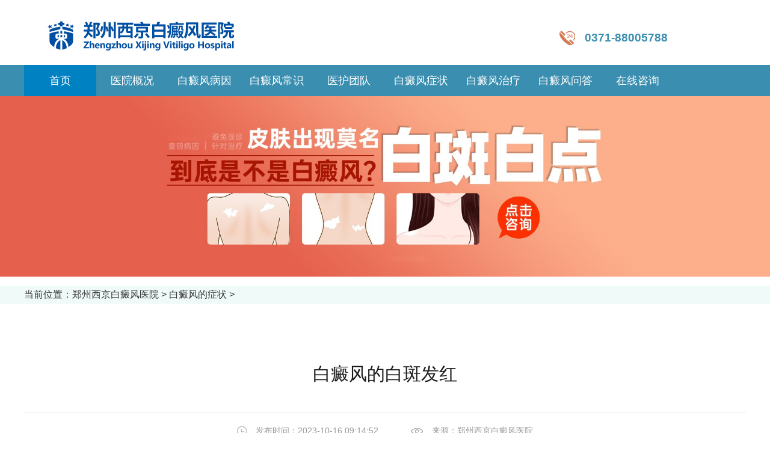

--- FILE ---
content_type: text/html
request_url: http://www.hn86628888.com/bdfzz/6111.html
body_size: 3731
content:
<!DOCTYPE html>
<html lang="zh-cn">
<head>
<meta name="applicable-device" content="pc">
<meta http-equiv="Cache-Control" content="no-transform"/>
<meta http-equiv="Cache-Control" content="no-siteapp"/>
<meta name="viewport" content="width=device-width, initial-scale=1.0, maximum-scale=1.0, minimum-scale=1.0, user-scalable=no">
<script src="http://www.hn86628888.com/js/uaredirect.js" type="text/javascript"></script>
<script type="text/javascript">uaredirect("http://m.hn86628888.com/bdfzz/6111.html");</script>
<meta name="wap-agent" content="format=xhtml;url=http://m.hn86628888.com/bdfzz/6111.html">
<link rel="alternate" media="only screen and (max-width: 1024px)" href="http://m.hn86628888.com/bdfzz/6111.html" />
<meta charset="gbk">
<link rel="canonical" href="http://m.hn86628888.com/bdfzz/6111.html"/>
<title>白癜风的白斑发红-郑州西京白癜风医院</title>
<meta name="keywords"  content="" />
<meta name="description" content="白癜风的白斑发红白癜风其主要症状就是皮肤上出现白斑。然而，有时这些白斑会出现发红的现象，这给患者带来了困扰和担忧。下面我们将从不同的维度来解析白癜风的白斑发红问题。1.生理原因白癜风的白斑发红可能是由于皮肤组织缺乏色素造成的。正常的皮肤含有色素细胞，" />
<script type="text/javascript" src="http://www.hn86628888.com/quiet/"></script>
<link rel="stylesheet" href="http://www.hn86628888.com/css/fuyong.css">
<base target="_blank" />
</head>
<body>
<div id="page">
<div class="header w1200 clearfix">
	<a href="http://www.hn86628888.com/" class="logo fl" title="郑州西京白癜风医院"><img src="http://www.hn86628888.com/images/logo.png" alt="郑州西京白癜风医院"></a>
<div class="right fr">
	<p class="tel"><a href="tel:0371-88005788" title="0371-88005788">0371-88005788</a></p>
</div>
	<a href="#menu" class="menuIcon fr">
		<span class="line1"></span>
		<span class="line2"></span>
		<span class="line3"></span>
	</a>
</div>
<div class="nav">
	<ul class="w1200 clearfix">
	<li class="nLi fl on"><h3><a href="http://www.hn86628888.com/" title="郑州白癜风医院"><span>首</span>页</a></h3></li>
	<li class="nLi fl "><h3><a href="http://www.hn86628888.com/yygk/yyjj/1778.html" title="医院概况">医院概况</a></h3></li>
	<li class="nLi fl "><h3><a href="http://www.hn86628888.com/bdfby/" title="白癜风病因">白癜风病因</a></h3></li>
	<li class="nLi fl "><h3><a href="http://www.hn86628888.com/bdfcs/" title="白癜风常识">白癜风常识</a></h3></li>
	<li class="nLi fl "><h3><a href="http://www.hn86628888.com/yygk/zjtd/" title="医护团队">医护团队</a></h3></li>
	<li class="nLi fl "><h3><a href="http://www.hn86628888.com/bdfzz/" title="白癜风症状">白癜风症状</a></h3></li>
	<li class="nLi fl "><h3><a href="http://www.hn86628888.com/bdfzl/" title="白癜风治疗">白癜风治疗</a></h3></li>
	<li class="nLi fl "><h3><a rel="nofollow" href="javascript:void(0);" onclick="openZoosUrl('chatwin','&e='+escape(escape('')))" target="_blank" title="白癜风问答">白癜风问答</a></h3></li>
	<li class="nLi fl "><h3><a rel="nofollow" href="javascript:void(0);" onclick="openZoosUrl('chatwin','&e='+escape(escape('')))" target="_blank" title="在线咨询">在线咨询</a></h3></li>
	</ul>
</div>
<div id="jgSlide">
<div id="wap_banner" class="wap_banner">
<div class="hd">
	<ul>
	<li class="on">1</li>
	<li class="">2</li>
	<li class="">3</li>
	<li class="">4</li>
	</ul>
</div>
<div class="bd">
	<ul id="bd_ul">
        <li><a rel="nofollow" href="javascript:void(0);" onclick="openZoosUrl('chatwin','&e='+escape(escape('')))" target="_blank" title="郑州西京白癜风医院"><img src="http://www.hn86628888.com/images/banner3.jpg"></a></li>

	</ul>
</div>
</div>
</div>
<div class="bread">
	<ul class="w1200 clearfix">当前位置：<a href="http://www.hn86628888.com/" title="郑州西京白癜风医院">郑州西京白癜风医院</a> > <a href="http://www.hn86628888.com/bdfzz/" title="白癜风的症状">白癜风的症状</a> ></ul>
</div>
<div class="nyWrap pageStyle passage w1200">
<div class="psgTit">
	<h1>白癜风的白斑发红</h1>
<div class="info">
	<span><img src="http://www.hn86628888.com/images/date.png" alt="郑州西京白癜风医院">发布时间：2023-10-16 09:14:52</span>
	<span><img src="http://www.hn86628888.com/images/views.png" alt="郑州哪家白癜风医院好">来源：<a href="http://www.hn86628888.com/" title="郑州西京白癜风医院">郑州西京白癜风医院</a></span>
</div>
</div>
<div class="psgCont pageStyle clearfix">
<h2>白癜风的白斑发红</h2>
<p>　　白癜风其主要症状就是皮肤上出现白斑。然而，有时这些白斑会出现发红的现象，这给患者带来了困扰和担忧。下面我们将从不同的维度来解析白癜风的白斑发红问题。</p>
<p style="text-align:center"><img  src="/d/file/b3f8981fd994138fa0dfd4a567e7ce9e.jpg" /></p><h3>1. 生理原因</h3>
<p>　　白癜风的白斑发红可能是由于皮肤组织缺乏色素造成的。正常的皮肤含有色素细胞，它们可以帮助控制皮肤颜色，但在白癜风患者身上，这些色素细胞受到了破坏或缺乏，导致皮肤失去了色素，出现白斑。当白斑处暴露在阳光下时，皮肤组织会发生炎症反应，造成红肿，从而使白斑更加明确。</p>
<h3>2. 血液循环问题</h3>
<p>　　白癜风患者的白斑发红还可能与血液循环有关。血液循环不良会导致局部血液供应减少，减少了对皮肤组织的营养供应和氧气供应。这会造成局部组织缺氧和水肿，从而引起皮肤发红。</p>
<h3>3. 炎症反应</h3>
<p>　　白斑发红还可能是由于免疫系统异常引起的炎症反应。免疫系统的异常会导致患者的皮肤对外界环境的刺激过度敏感，从而引起皮肤发红和瘙痒等症状。这种炎症反应可能进一步加剧白斑的发展。</p>
<p>　　我们结合来看，白癜风的白斑发红是由于生理原因、血液循环问题和炎症反应等因素所致。为了起效应对白斑发红问题，患者可以采取以下措施：</p>
<p style="text-align:center"><img  src="/d/file/86ba0ba8b51bd2d9798caa302b2548f3.jpg" /></p><p>　　1. 注意保护皮肤：避免长时间暴露在阳光下，穿着合适的衣物和使用防晒霜等措施可以减少皮肤发红。</p>
<p>　　2. 保持良好的血液循环：均衡饮食，适度锻炼，注意保持体内血液循环良好，有助于减少皮肤发红的情况。</p>
<p>　　3. 控制炎症反应：避免过度刺激皮肤，保持皮肤清洁，使用温和的皮肤护理产品，可以减缓炎症反应。</p>
<p>　　白癜风的白斑发红是白癜风患者关注的一个重要问题，通过了解其原因和采取相应的护理和预防措施，可以帮助患者更好地控制病情，减缓不适感，并提高生活质量。如果有任何疑问或需进一步咨询，请及时咨询您的医生或皮肤科医生。</p><p style="text-align:center"><img  src="/d/file/f399c71d7336a786f91344acdf7da669.jpg" /></p>
<p>　　对于这个问题，我们先要了解一下白斑发红的原因。白斑的发红与白癜风疾病本身有关，是由于局部血管扩张和充血所致。白癜风患者的皮肤中存在皮肤色素细胞的损伤或缺失，这些细胞负责产生黑色素，使得皮肤色泽正常。当黑色素细胞受损时，局部皮肤就会出现白斑。然而，由于白斑区域没有黑色素的保护，局部皮肤会更容易受到外界刺激，如紫外线、摩擦等，导致局部血管扩张，从而出现发红的现象。</p>
<p>　　尽管白斑发红属于白癜风的正常现象，但对于患者来说，这种发红会给他们带来不适和困扰。为了缓解这种症状，患者可以注意以下几点：</p>
<p>　　1. 避免暴露在强烈的阳光下：紫外线对白斑的刺激会加剧发红的现象，因此，患者在户外活动时应尽量避免强烈的阳光，可以选择穿着长袖衣物和帽子来保护受影响的皮肤。</p>
<p>　　2. 注意日常护理：白斑区域的皮肤较为敏感，容易受到刺激。患者在日常生活中应尽量避免使用刺激性的化妆品和洗护用品，选择温和、无刺激的产品。保持皮肤的清洁和保湿也是非常重要的。</p>
<p>　　3. 寻求专科治疗：对于白斑发红的情况，及时咨询专科医生并进行治疗非常重要。医生可以根据患者的具体情况确定合适的治疗方案，以缓解症状和改善患者的生活质量。</p>
<p>　　我们结合来看，白癜风的白斑发红是该疾病的常见现象之一，主要是由于局部血管的扩张和充血所致。然而，患者可以通过避免阳光暴晒、注意日常护理以及寻求专科治疗等方式来缓解这一症状。希望以上的建议能够对患者有所帮助，让他们能够更好地管理和控制白癜风的相关症状。</p>
</div>
<ul class="shangyipian-xiayipian">
	<li>
				上一篇:<a href="http://www.hn86628888.com/bdfzz/6110.html" title="白颠疯的前兆">白颠疯的前兆</a>
					</li>
	<li>
				下一篇:<a href="http://www.hn86628888.com/bdfzz/6112.html" title="白癜风病早期症状">白癜风病早期症状</a>
					</li>
</ul>
</div>
<div class="footer">
    <div class="w1200">
        <div class="btm clearfix">
            <a href="http://www.hn86628888.com/" class="logo fl" title="郑州西京白癜风医院"><img src="http://www.hn86628888.com/images/flogo.png" alt="郑州西京白癜风医院"></a>
            <div class="text fl">
                <p><span>地址：郑州市二七区大学中路99号</span></p>
                <p><span>电话：0371-88005788</span></p>
                <p>门诊时间：08：30-17：30</p>
                <p>网站地图：<span><a href="http://www.hn86628888.com/sitemap.xml">XML地图</a></span>Copyright &copy; 2025 <a href="http://www.hn86628888.com/" title="郑州西京白癜风医院">郑州西京白癜风医院</a></p>
                <p>免责申明：网站信息仅供参考，不能作为诊断及医疗的依据，就医请遵照医生诊断。</p>
                <p class="beianhaobox"><a class="beianhaoyuan" rel="nofollow" href="https://beian.miit.gov.cn/" target="_blank">豫ICP备16010266号-2</a></p>
            </div>
        </div>
    </div>
</div>
<script src="http://www.hn86628888.com/js/fuyong.js"></script>
<script src="https://js.zzxj888.com/js/beianhao_genjuyuming.js"></script>
<script src="https://www.zzxj888.com/js/yingyezhizhao_genjuyuming.js"></script>
</div>
<script src="http://www.hn86628888.com/js/countup.min.js"></script>
<!-- <script src="https://js.xjdbdfyy.com/swt/xjkstp_yxb.js"></script> -->
</body>
</html>

--- FILE ---
content_type: text/css
request_url: http://www.hn86628888.com/css/fuyong.css
body_size: 23229
content:
/* jquery.mmenu.all.css */
/*
	jQuery.mmenu CSS
*/
/*
	jQuery.mmenu oncanvas CSS
*/

.mm-menu.mm-offcanvas {
    display: none;
    position: fixed;
    /*20170807xg*/
  opacity: 0;
  visibility: hidden;
     }
  .mm-menu.mm-current {
    display: block!important;
    opacity: 1;
    visibility:visible;
     }
  .mm-hidden {
    display: none !important; }
  
  .mm-wrapper {
    overflow-x: hidden;
    position: relative; }
  
  .mm-menu,
  .mm-panels,
  .mm-panels > .mm-panel {
    margin: 0;
    position: absolute;
    left: 0;
    right: 0;
    top: 0;
    bottom: 0;
    z-index: 0; }
  
  .mm-menu {
    box-sizing: border-box;
    background: inherit;
    display: block;
    overflow: hidden;
    padding: 0; }
  
  .mm-panel {
    -webkit-transition: -webkit-transform 0.4s ease;
    -moz-transition: -moz-transform 0.4s ease;
    -ms-transition: -ms-transform 0.4s ease;
    -o-transition: -o-transform 0.4s ease;
    transition: transform 0.4s ease;
    -webkit-transform: translate3d(100%, 0, 0);
    -moz-transform: translate3d(100%, 0, 0);
    -ms-transform: translate3d(100%, 0, 0);
    -o-transform: translate3d(100%, 0, 0);
    transform: translate3d(100%, 0, 0); }
    .mm-panel.mm-opened {
      -webkit-transform: translate3d(0%, 0, 0);
      -moz-transform: translate3d(0%, 0, 0);
      -ms-transform: translate3d(0%, 0, 0);
      -o-transform: translate3d(0%, 0, 0);
      transform: translate3d(0%, 0, 0); }
    .mm-panel.mm-subopened {
      -webkit-transform: translate3d(-30%, 0, 0);
      -moz-transform: translate3d(-30%, 0, 0);
      -ms-transform: translate3d(-30%, 0, 0);
      -o-transform: translate3d(-30%, 0, 0);
      transform: translate3d(-30%, 0, 0); }
    .mm-panel.mm-highest {
      z-index: 1; }
  
  .mm-panels,
  .mm-panels > .mm-panel {
    background: inherit;
    border-color: inherit; }
  
  .mm-panels > .mm-panel {
    background: inherit;
    border-color: inherit;
    -webkit-overflow-scrolling: touch;
    overflow: scroll;
    overflow-x: hidden;
    overflow-y: auto;
    box-sizing: border-box;
    padding: 0 20px; }
    .mm-panels > .mm-panel.mm-hasnavbar {
      padding-top: 40px; }
    .mm-panels > .mm-panel:before, .mm-panels > .mm-panel:after {
      content: '';
      display: block;
      height: 20px; }
  
  .mm-vertical .mm-panel {
    -webkit-transform: none !important;
    -moz-transform: none !important;
    -ms-transform: none !important;
    -o-transform: none !important;
    transform: none !important; }
  
  .mm-vertical .mm-listview .mm-panel,
  .mm-listview .mm-vertical .mm-panel {
    display: none;
    padding: 10px 0 10px 10px; }
    .mm-vertical .mm-listview .mm-panel .mm-listview > li:last-child:after,
    .mm-listview .mm-vertical .mm-panel .mm-listview > li:last-child:after {
      border-color: transparent; }
  
  .mm-vertical li.mm-opened > .mm-panel,
  li.mm-vertical.mm-opened > .mm-panel {
    display: block; }
  
  .mm-vertical .mm-listview > li > .mm-next,
  .mm-listview > li.mm-vertical > .mm-next {
    height: 40px;
    bottom: auto; }
    .mm-vertical .mm-listview > li > .mm-next:after,
    .mm-listview > li.mm-vertical > .mm-next:after {
      top: 16px;
      bottom: auto; }
  .mm-vertical .mm-listview > li.mm-opened > .mm-next:after,
  .mm-listview > li.mm-vertical.mm-opened > .mm-next:after {
    -webkit-transform: rotate(45deg);
    -moz-transform: rotate(45deg);
    -ms-transform: rotate(45deg);
    -o-transform: rotate(45deg);
    transform: rotate(45deg); }
  
  .mm-navbar {
    border-bottom: 1px solid;
    border-color: inherit;
    text-align: center;
    line-height: 20px;
    height: 40px;
    padding: 0 40px;
    margin: 0;
    position: absolute;
    top: 0;
    left: 0;
    right: 0; }
    .mm-navbar > * {
      display: block;
      padding: 10px 0; }
    .mm-navbar a,
    .mm-navbar a:hover {
      text-decoration: none; }
    .mm-navbar .mm-title {
      text-overflow: ellipsis;
      white-space: nowrap;
      overflow: hidden; }
    .mm-navbar .mm-btn {
      box-sizing: border-box;
      width: 40px;
      height: 40px;
      position: absolute;
      top: 0;
      z-index: 1; }
      .mm-navbar .mm-btn:first-child {
        padding-left: 20px;
        left: 0; }
      .mm-navbar .mm-btn:last-child {
        text-align: right;
        padding-right: 20px;
        right: 0; }
  
  .mm-panel .mm-navbar {
    display: none; }
  .mm-panel.mm-hasnavbar .mm-navbar {
    display: block; }
  
  .mm-listview,
  .mm-listview > li {
    list-style: none;
    display: block;
    padding: 0;
    margin: 0; }
  
  .mm-listview {
    font: inherit;
    font-size: 14px;
    line-height: 20px; }
    .mm-listview a,
    .mm-listview a:hover {
      text-decoration: none; }
    .mm-listview > li {
      position: relative; }
      .mm-listview > li, .mm-listview > li:after,
      .mm-listview > li .mm-next,
      .mm-listview > li .mm-next:before {
        border-color: inherit; }
      .mm-listview > li > a,
      .mm-listview > li > span {
        text-overflow: ellipsis;
        white-space: nowrap;
        overflow: hidden;
        color: inherit;
        display: block;
        padding: 10px 10px 10px 20px;
        margin: 0; }
        .mm-listview > li > a.mm-arrow,
        .mm-listview > li > span.mm-arrow {
          padding-right: 50px; }
      .mm-listview > li:not(.mm-divider):after {
        content: '';
        border-bottom-width: 1px;
        border-bottom-style: solid;
        display: block;
        position: absolute;
        left: 0;
        right: 0;
        bottom: 0; }
      .mm-listview > li:not(.mm-divider):after {
        left: 20px; }
    .mm-listview .mm-next {
      background: rgba(3, 2, 1, 0);
      width: 50px;
      padding: 0;
      position: absolute;
      right: 0;
      top: 0;
      bottom: 0;
      z-index: 2; }
      .mm-listview .mm-next:before {
        content: '';
        border-left-width: 1px;
        border-left-style: solid;
        display: block;
        position: absolute;
        top: 0;
        bottom: 0;
        left: 0; }
      .mm-listview .mm-next + a,
      .mm-listview .mm-next + span {
        margin-right: 50px; }
      .mm-listview .mm-next.mm-fullsubopen {
        width: 100%; }
        .mm-listview .mm-next.mm-fullsubopen:before {
          border-left: none; }
        .mm-listview .mm-next.mm-fullsubopen + a,
        .mm-listview .mm-next.mm-fullsubopen + span {
          padding-right: 50px;
          margin-right: 0; }
  
  .mm-panels > .mm-panel > .mm-listview {
    margin: 20px -20px; }
  .mm-panels > .mm-panel > .mm-listview:first-child,
  .mm-panels > .mm-panel > .mm-navbar + .mm-listview {
    margin-top: -20px; }
  
  .mm-listview .mm-inset {
    list-style: inside disc;
    padding: 0 10px 15px 40px;
    margin: 0; }
    .mm-listview .mm-inset > li {
      padding: 5px 0; }
  
  .mm-listview .mm-divider {
    text-overflow: ellipsis;
    white-space: nowrap;
    overflow: hidden;
    font-size: 10px;
    text-transform: uppercase;
    text-indent: 20px;
    line-height: 25px; }
  
  .mm-listview .mm-spacer {
    padding-top: 40px; }
    .mm-listview .mm-spacer > .mm-next {
      top: 40px; }
    .mm-listview .mm-spacer.mm-divider {
      padding-top: 25px; }
  
  .mm-prev:before,
  .mm-next:after,
  .mm-arrow:after {
    content: '';
    border: 2px solid transparent;
    display: inline-block;
    width: 8px;
    height: 8px;
    margin: auto;
    position: absolute;
    top: 0;
    bottom: 0;
    -webkit-transform: rotate(-45deg);
    -moz-transform: rotate(-45deg);
    -ms-transform: rotate(-45deg);
    -o-transform: rotate(-45deg);
    transform: rotate(-45deg); }
  
  .mm-prev:before {
    border-right: none;
    border-bottom: none;
    left: 23px; }
  
  .mm-next:after,
  .mm-arrow:after {
    border-top: none;
    border-left: none;
    right: 23px; }
  
  .mm-menu {
    background: #f3f3f3;
    border-color: rgba(0, 0, 0, 0.1);
    color: rgba(0, 0, 0, 0.7); }
    .mm-menu .mm-navbar > *,
    .mm-menu .mm-navbar a {
      color: rgba(0, 0, 0, 0.3); }
    .mm-menu .mm-navbar .mm-btn:before, .mm-menu .mm-navbar .mm-btn:after {
      border-color: rgba(0, 0, 0, 0.3); }
    .mm-menu .mm-listview {
      border-color: rgba(0, 0, 0, 0.1); }
      .mm-menu .mm-listview > li .mm-next:after,
      .mm-menu .mm-listview > li .mm-arrow:after {
        border-color: rgba(0, 0, 0, 0.3); }
      .mm-menu .mm-listview > li a:not(.mm-next) {
        -webkit-tap-highlight-color: rgba(255, 255, 255, 0.5);
        tap-highlight-color: rgba(255, 255, 255, 0.5); }
      .mm-menu .mm-listview > li.mm-selected > a:not(.mm-next),
      .mm-menu .mm-listview > li.mm-selected > span {
        background: rgba(255, 255, 255, 0.5); }
    .mm-menu.mm-vertical .mm-listview > li.mm-opened > a.mm-next,
    .mm-menu.mm-vertical .mm-listview > li.mm-opened > .mm-panel,
    .mm-menu .mm-listview > li.mm-opened.mm-vertical > a.mm-next,
    .mm-menu .mm-listview > li.mm-opened.mm-vertical > .mm-panel {
      background: rgba(0, 0, 0, 0.05); }
    .mm-menu .mm-divider {
      background: rgba(0, 0, 0, 0.05); }
  
  /*
      jQuery.mmenu offcanvas addon CSS
  */
  .mm-page {
    box-sizing: border-box;
    position: relative; }
  
  .mm-slideout {
    -webkit-transition: -webkit-transform 0.4s ease;
    -ms-transition: -ms-transform 0.4s ease;
    transition: transform 0.4s ease; }
  
  html.mm-opened {
    overflow-x: hidden;
    position: relative; }
  
  html.mm-blocking {
    overflow: hidden; }
    html.mm-blocking body {
      overflow: hidden; }
  
  html.mm-background .mm-page {
    background: inherit; }
  
  #mm-blocker {
    background: rgba(3, 2, 1, 0);
    display: none;
    width: 100%;
    height: 100%;
    position: fixed;
    top: 0;
    left: 0;
    z-index: 999999; }
  
  html.mm-blocking #mm-blocker {
    display: block; }
  
  
  
  .mm-menu {
    width: 80%;
    min-width: 140px;
    max-width: 440px; }
  
  html.mm-opening .mm-slideout {
    -webkit-transform: translate(80%, 0);
    -moz-transform: translate(80%, 0);
    -ms-transform: translate(80%, 0);
    -o-transform: translate(80%, 0);
    transform: translate(80%, 0); }
  
  
  @media all and (min-width: 550px) {
    html.mm-opening .mm-slideout {
      -webkit-transform: translate(440px, 0);
      -moz-transform: translate(440px, 0);
      -ms-transform: translate(440px, 0);
      -o-transform: translate(440px, 0);
      transform: translate(440px, 0); } }
  
/* swiper-3.4.0.min.css */
/**
 * Swiper 3.4.0
 * Most modern mobile touch slider and framework with hardware accelerated transitions
 * 
 * http://www.idangero.us/swiper/
 * 
 * Copyright 2016, Vladimir Kharlampidi
 * The iDangero.us
 * http://www.idangero.us/
 * 
 * Licensed under MIT
 * 
 * Released on: October 16, 2016
 */
 .swiper-container{margin-left:auto;margin-right:auto;position:relative;overflow:hidden;z-index:1}.swiper-container-no-flexbox .swiper-slide{float:left}.swiper-container-vertical>.swiper-wrapper{-webkit-box-orient:vertical;-moz-box-orient:vertical;-ms-flex-direction:column;-webkit-flex-direction:column;flex-direction:column}.swiper-wrapper{position:relative;width:100%;height:100%;z-index:1;display:-webkit-box;display:-moz-box;display:-ms-flexbox;-webkit-transition-property:-webkit-transform;-moz-transition-property:-moz-transform;-o-transition-property:-o-transform;-ms-transition-property:-ms-transform;transition-property:transform;-webkit-box-sizing:content-box;-moz-box-sizing:content-box;box-sizing:content-box}.swiper-container-android .swiper-slide,.swiper-wrapper{-webkit-transform:translate3d(0,0,0);-moz-transform:translate3d(0,0,0);-o-transform:translate(0,0);-ms-transform:translate3d(0,0,0);transform:translate3d(0,0,0)}.swiper-container-multirow>.swiper-wrapper{-webkit-box-lines:multiple;-moz-box-lines:multiple;-ms-flex-wrap:wrap;-webkit-flex-wrap:wrap;flex-wrap:wrap}.swiper-container-free-mode>.swiper-wrapper{-webkit-transition-timing-function:ease-out;-moz-transition-timing-function:ease-out;-ms-transition-timing-function:ease-out;-o-transition-timing-function:ease-out;transition-timing-function:ease-out;margin:0 auto}.swiper-slide{-webkit-flex-shrink:0;-ms-flex:0 0 auto;flex-shrink:0;width:100%;height:100%;position:relative}.swiper-container-autoheight,.swiper-container-autoheight .swiper-slide{height:auto}.swiper-container-autoheight .swiper-wrapper{-webkit-box-align:start;-ms-flex-align:start;-webkit-align-items:flex-start;align-items:flex-start;-webkit-transition-property:-webkit-transform,height;-moz-transition-property:-moz-transform;-o-transition-property:-o-transform;-ms-transition-property:-ms-transform;transition-property:transform,height}.swiper-container .swiper-notification{position:absolute;left:0;top:0;pointer-events:none;opacity:0;z-index:-1000}.swiper-wp8-horizontal{-ms-touch-action:pan-y;touch-action:pan-y}.swiper-wp8-vertical{-ms-touch-action:pan-x;touch-action:pan-x}.swiper-button-next,.swiper-button-prev{position:absolute;top:50%;width:27px;height:44px;margin-top:-22px;z-index:10;cursor:pointer;-moz-background-size:27px 44px;-webkit-background-size:27px 44px;background-size:27px 44px;background-position:center;background-repeat:no-repeat}.swiper-button-next.swiper-button-disabled,.swiper-button-prev.swiper-button-disabled{opacity:.35;cursor:auto;pointer-events:none}.swiper-button-prev,.swiper-container-rtl .swiper-button-next{background-image:url();left:10px;right:auto}.swiper-button-prev.swiper-button-black,.swiper-container-rtl .swiper-button-next.swiper-button-black{background-image:url()}.swiper-button-prev.swiper-button-white,.swiper-container-rtl .swiper-button-next.swiper-button-white{background-image:url()}.swiper-button-next,.swiper-container-rtl .swiper-button-prev{background-image:url();right:10px;left:auto}.swiper-button-next.swiper-button-black,.swiper-container-rtl .swiper-button-prev.swiper-button-black{background-image:url()}.swiper-button-next.swiper-button-white,.swiper-container-rtl .swiper-button-prev.swiper-button-white{background-image:url()}.swiper-pagination{position:absolute;text-align:center;-webkit-transition:.3s;-moz-transition:.3s;-o-transition:.3s;transition:.3s;-webkit-transform:translate3d(0,0,0);-ms-transform:translate3d(0,0,0);-o-transform:translate3d(0,0,0);transform:translate3d(0,0,0);z-index:10}.swiper-pagination.swiper-pagination-hidden{opacity:0}.swiper-container-horizontal>.swiper-pagination-bullets,.swiper-pagination-custom,.swiper-pagination-fraction{bottom:10px;left:0;width:100%}.swiper-pagination-bullet{width:8px;height:8px;display:inline-block;border-radius:100%;background:#000;opacity:.2}button.swiper-pagination-bullet{border:none;margin:0;padding:0;box-shadow:none;-moz-appearance:none;-ms-appearance:none;-webkit-appearance:none;appearance:none}.swiper-pagination-clickable .swiper-pagination-bullet{cursor:pointer}.swiper-pagination-white .swiper-pagination-bullet{background:#fff}.swiper-pagination-bullet-active{opacity:1;background:#007aff}.swiper-pagination-white .swiper-pagination-bullet-active{background:#fff}.swiper-pagination-black .swiper-pagination-bullet-active{background:#000}.swiper-container-vertical>.swiper-pagination-bullets{right:10px;top:50%;-webkit-transform:translate3d(0,-50%,0);-moz-transform:translate3d(0,-50%,0);-o-transform:translate(0,-50%);-ms-transform:translate3d(0,-50%,0);transform:translate3d(0,-50%,0)}.swiper-container-vertical>.swiper-pagination-bullets .swiper-pagination-bullet{margin:5px 0;display:block}.swiper-container-horizontal>.swiper-pagination-bullets .swiper-pagination-bullet{margin:0 5px}.swiper-pagination-progress{background:rgba(0,0,0,.25);position:absolute}.swiper-pagination-progress .swiper-pagination-progressbar{background:#007aff;position:absolute;left:0;top:0;width:100%;height:100%;-webkit-transform:scale(0);-ms-transform:scale(0);-o-transform:scale(0);transform:scale(0);-webkit-transform-origin:left top;-moz-transform-origin:left top;-ms-transform-origin:left top;-o-transform-origin:left top;transform-origin:left top}.swiper-container-rtl .swiper-pagination-progress .swiper-pagination-progressbar{-webkit-transform-origin:right top;-moz-transform-origin:right top;-ms-transform-origin:right top;-o-transform-origin:right top;transform-origin:right top}.swiper-container-horizontal>.swiper-pagination-progress{width:100%;height:4px;left:0;top:0}.swiper-container-vertical>.swiper-pagination-progress{width:4px;height:100%;left:0;top:0}.swiper-pagination-progress.swiper-pagination-white{background:rgba(255,255,255,.5)}.swiper-pagination-progress.swiper-pagination-white .swiper-pagination-progressbar{background:#fff}.swiper-pagination-progress.swiper-pagination-black .swiper-pagination-progressbar{background:#000}.swiper-container-3d{-webkit-perspective:1200px;-moz-perspective:1200px;-o-perspective:1200px;perspective:1200px}.swiper-container-3d .swiper-cube-shadow,.swiper-container-3d .swiper-slide,.swiper-container-3d .swiper-slide-shadow-bottom,.swiper-container-3d .swiper-slide-shadow-left,.swiper-container-3d .swiper-slide-shadow-right,.swiper-container-3d .swiper-slide-shadow-top,.swiper-container-3d .swiper-wrapper{-webkit-transform-style:preserve-3d;-moz-transform-style:preserve-3d;-ms-transform-style:preserve-3d;transform-style:preserve-3d}.swiper-container-3d .swiper-slide-shadow-bottom,.swiper-container-3d .swiper-slide-shadow-left,.swiper-container-3d .swiper-slide-shadow-right,.swiper-container-3d .swiper-slide-shadow-top{position:absolute;left:0;top:0;width:100%;height:100%;pointer-events:none;z-index:10}.swiper-container-3d .swiper-slide-shadow-left{background-image:-webkit-gradient(linear,left top,right top,from(rgba(0,0,0,.5)),to(rgba(0,0,0,0)));background-image:-webkit-linear-gradient(right,rgba(0,0,0,.5),rgba(0,0,0,0));background-image:-moz-linear-gradient(right,rgba(0,0,0,.5),rgba(0,0,0,0));background-image:-o-linear-gradient(right,rgba(0,0,0,.5),rgba(0,0,0,0));background-image:linear-gradient(to left,rgba(0,0,0,.5),rgba(0,0,0,0))}.swiper-container-3d .swiper-slide-shadow-right{background-image:-webkit-gradient(linear,right top,left top,from(rgba(0,0,0,.5)),to(rgba(0,0,0,0)));background-image:-webkit-linear-gradient(left,rgba(0,0,0,.5),rgba(0,0,0,0));background-image:-moz-linear-gradient(left,rgba(0,0,0,.5),rgba(0,0,0,0));background-image:-o-linear-gradient(left,rgba(0,0,0,.5),rgba(0,0,0,0));background-image:linear-gradient(to right,rgba(0,0,0,.5),rgba(0,0,0,0))}.swiper-container-3d .swiper-slide-shadow-top{background-image:-webkit-gradient(linear,left top,left bottom,from(rgba(0,0,0,.5)),to(rgba(0,0,0,0)));background-image:-webkit-linear-gradient(bottom,rgba(0,0,0,.5),rgba(0,0,0,0));background-image:-moz-linear-gradient(bottom,rgba(0,0,0,.5),rgba(0,0,0,0));background-image:-o-linear-gradient(bottom,rgba(0,0,0,.5),rgba(0,0,0,0));background-image:linear-gradient(to top,rgba(0,0,0,.5),rgba(0,0,0,0))}.swiper-container-3d .swiper-slide-shadow-bottom{background-image:-webkit-gradient(linear,left bottom,left top,from(rgba(0,0,0,.5)),to(rgba(0,0,0,0)));background-image:-webkit-linear-gradient(top,rgba(0,0,0,.5),rgba(0,0,0,0));background-image:-moz-linear-gradient(top,rgba(0,0,0,.5),rgba(0,0,0,0));background-image:-o-linear-gradient(top,rgba(0,0,0,.5),rgba(0,0,0,0));background-image:linear-gradient(to bottom,rgba(0,0,0,.5),rgba(0,0,0,0))}.swiper-container-coverflow .swiper-wrapper,.swiper-container-flip .swiper-wrapper{-ms-perspective:1200px}.swiper-container-cube,.swiper-container-flip{overflow:visible}.swiper-container-cube .swiper-slide,.swiper-container-flip .swiper-slide{pointer-events:none;-webkit-backface-visibility:hidden;-moz-backface-visibility:hidden;-ms-backface-visibility:hidden;backface-visibility:hidden;z-index:1}.swiper-container-cube .swiper-slide .swiper-slide,.swiper-container-flip .swiper-slide .swiper-slide{pointer-events:none}.swiper-container-cube .swiper-slide-active,.swiper-container-cube .swiper-slide-active .swiper-slide-active,.swiper-container-flip .swiper-slide-active,.swiper-container-flip .swiper-slide-active .swiper-slide-active{pointer-events:auto}.swiper-container-cube .swiper-slide-shadow-bottom,.swiper-container-cube .swiper-slide-shadow-left,.swiper-container-cube .swiper-slide-shadow-right,.swiper-container-cube .swiper-slide-shadow-top,.swiper-container-flip .swiper-slide-shadow-bottom,.swiper-container-flip .swiper-slide-shadow-left,.swiper-container-flip .swiper-slide-shadow-right,.swiper-container-flip .swiper-slide-shadow-top{z-index:0;-webkit-backface-visibility:hidden;-moz-backface-visibility:hidden;-ms-backface-visibility:hidden;backface-visibility:hidden}.swiper-container-cube .swiper-slide{visibility:hidden;-webkit-transform-origin:0 0;-moz-transform-origin:0 0;-ms-transform-origin:0 0;transform-origin:0 0;width:100%;height:100%}.swiper-container-cube.swiper-container-rtl .swiper-slide{-webkit-transform-origin:100% 0;-moz-transform-origin:100% 0;-ms-transform-origin:100% 0;transform-origin:100% 0}.swiper-container-cube .swiper-slide-active,.swiper-container-cube .swiper-slide-next,.swiper-container-cube .swiper-slide-next+.swiper-slide,.swiper-container-cube .swiper-slide-prev{pointer-events:auto;visibility:visible}.swiper-container-cube .swiper-cube-shadow{position:absolute;left:0;bottom:0;width:100%;height:100%;background:#000;opacity:.6;-webkit-filter:blur(50px);filter:blur(50px);z-index:0}.swiper-container-fade.swiper-container-free-mode .swiper-slide{-webkit-transition-timing-function:ease-out;-moz-transition-timing-function:ease-out;-ms-transition-timing-function:ease-out;-o-transition-timing-function:ease-out;transition-timing-function:ease-out}.swiper-container-fade .swiper-slide{pointer-events:none;-webkit-transition-property:opacity;-moz-transition-property:opacity;-o-transition-property:opacity;transition-property:opacity}.swiper-container-fade .swiper-slide .swiper-slide{pointer-events:none}.swiper-container-fade .swiper-slide-active,.swiper-container-fade .swiper-slide-active .swiper-slide-active{pointer-events:auto}.swiper-zoom-container{width:100%;height:100%;display:-webkit-box;display:-moz-box;display:-ms-flexbox;display:-webkit-flex;display:flex;-webkit-box-pack:center;-moz-box-pack:center;-ms-flex-pack:center;-webkit-justify-content:center;justify-content:center;-webkit-box-align:center;-moz-box-align:center;-ms-flex-align:center;-webkit-align-items:center;align-items:center;text-align:center}.swiper-zoom-container>canvas,.swiper-zoom-container>img,.swiper-zoom-container>svg{max-width:100%;max-height:100%;object-fit:contain}.swiper-scrollbar{border-radius:10px;position:relative;-ms-touch-action:none;background:rgba(0,0,0,.1)}.swiper-container-horizontal>.swiper-scrollbar{position:absolute;left:1%;bottom:3px;z-index:50;height:5px;width:98%}.swiper-container-vertical>.swiper-scrollbar{position:absolute;right:3px;top:1%;z-index:50;width:5px;height:98%}.swiper-scrollbar-drag{height:100%;width:100%;position:relative;background:rgba(0,0,0,.5);border-radius:10px;left:0;top:0}.swiper-scrollbar-cursor-drag{cursor:move}.swiper-lazy-preloader{width:42px;height:42px;position:absolute;left:50%;top:50%;margin-left:-21px;margin-top:-21px;z-index:10;-webkit-transform-origin:50%;-moz-transform-origin:50%;transform-origin:50%;-webkit-animation:swiper-preloader-spin 1s steps(12,end) infinite;-moz-animation:swiper-preloader-spin 1s steps(12,end) infinite;animation:swiper-preloader-spin 1s steps(12,end) infinite}.swiper-lazy-preloader:after{display:block;content:"";width:100%;height:100%;background-image:url();background-position:50%;-webkit-background-size:100%;background-size:100%;background-repeat:no-repeat}.swiper-lazy-preloader-white:after{background-image:url()}@-webkit-keyframes swiper-preloader-spin{100%{-webkit-transform:rotate(360deg)}}@keyframes swiper-preloader-spin{100%{transform:rotate(360deg)}}
/* common.css */
/*@font-face {
    font-family: 'INTER';
    src: url();
    src:
    url() format('embedded-opentype'),
    url() format('woff'),
    url() format('truetype'),
    url() format('svg');
    font-weight: normal;
    font-style: normal;
}*/

@charset "utf-8";

/*   始  CSS */
* {
	margin: 0;
	padding: 0;
}

h1,
h2,
h3,
h4,
h5,
h6 {
	font-size: 100%;
	font-weight: bold;
}

fieldset,
img {
	border: none;
	vertical-align: middle;
}

address,
caption,
cite,
code,
dfn,
th,
var {
	font-style: normal;
	font-weight: normal;
}

ul,
ol {
	list-style: none;
}

li {
	list-style-type: none;
}

input {
	padding-top: 0;
	padding-bottom: 0;
	font-family: "Microsoft Yahei", "SimSun", Arial, sans-serif;
}

select,
input {
	vertical-align: middle;
}

select,
input,
textarea {
	margin: 0;
	font-size: 12px;
}

input[type="text"],
input[type="password"],
textarea {
	outline-style: none;
}

textarea {
	font-family: "Microsoft Yahei", "SimSun", Arial, sans-serif;
	resize: none;
}

body {
	font: 12px "Microsoft Yahei", "SimSun", Arial, sans-serif;
	color: #333;
	background: #fff;
}

a {
	text-decoration: none;
	color: inherit;
}

i,
em {
	font-style: normal;
}

.clearfix:after {
	display: block;
	visibility: hidden;
	clear: both;
	height: 0;
	content: "";
}

.clearfix {
	zoom: 1;
}

.fl {
	float: left;
}

.fr {
	float: right;
}

.auto {
	margin-left: auto;
	margin-right: auto;
}

/*html5*/
article,
aside,
footer,
header,
section,
footer,
nav,
figure,
main {
	display: block
}

/*小        scale  12      为  准   写实   趾糯 小*/
.font_adjust {
	-webkit-text-size-adjust: none;
}

.font_scale8 {
	-webkit-transform: scale(0.66);
}

.font_scale10 {
	-webkit-transform: scale(0.83);
}

.font_lc {
	-webkit-transform-origin: left center;
}

.font_rc {
	-webkit-transform-origin: right center;
}

.font_up {
	text-transform: uppercase;
}

/*   纸囟 */
.TXTovehid {
	display: block;
	white-space: nowrap;
	overflow: hidden;
	text-overflow: ellipsis;
}

/*transition*/
.tran200 {
	-webkit-transition: all 0.2s linear;
	-moz-transition: all 0.2s linear;
	-ms-transition: all 0.2s linear;
	transition: all 0.2s linear;
}

.tran300 {
	-webkit-transition: all 0.3s linear;
	-moz-transition: all 0.3s linear;
	-ms-transition: all 0.3s linear;
	transition: all 0.3s linear;
}

.tran400 {
	-webkit-transition: all 0.4s linear;
	-moz-transition: all 0.4s linear;
	-ms-transition: all 0.4s linear;
	transition: all 0.4s linear;
}

.tran500 {
	-webkit-transition: all 0.5s linear;
	-moz-transition: all 0.5s linear;
	-ms-transition: all 0.5s linear;
	transition: all 0.5s linear;
}

.tran1000 {
	-webkit-transition: all 1s linear;
	-moz-transition: all 1s linear;
	-ms-transition: all 1s linear;
	transition: all 1s linear;
}

.scaleimg:hover .pic em {
	-webkit-transform: scale(1.1);
	-moz-transform: scale(1.1);
	-ms-transform: scale(1.1);
	transform: scale(1.1);
}

.rotateY:hover {
	-webkit-transform: rotateY(180deg);
	-moz-transform: rotateY(180deg);
	-ms-transform: rotateY(180deg);
	transform: rotateY(180deg);
}

.translateX:hover {
	-webkit-transform: translateX(-6px);
	-moz-transform: translateX(6px);
	-ms-transform: translateX(-6px);
	transform: translateX(-6px);
}

/*  页 薅    */
.w1200 {
	width: 1200px;
	margin: 0 auto;
}

input[type="submit"],
input[type="reset"],
select,
button {
	-webkit-appearance: none;
	appearance: none;
}

*:before,
*:after {
	-webkit-transition: all 0.3s cubic-bezier(0.25, 0.46, 0.45, 0.94) 0s;
	transition: all 0.3s cubic-bezier(0.25, 0.46, 0.45, 0.94) 0s;
}

*:focus {
	-webkit-tap-highlight-color: rgba(0, 0, 0, 0);
}

* {
	-webkit-tap-highlight-color: rgba(0, 0, 0, 0);
}

.cd-popup {
	position: fixed;
	left: 0;
	top: 0;
	right: 0;
	bottom: 0;
	height: 100%;
	width: 100%;
	background: url(../images/graybg.png) repeat;
	visibility: hidden;
	-webkit-transition: opacity 0.3s 0s, visibility 0s 0.3s;
	transition: opacity 0.3s 0s, visibility 0s 0.3s;
	z-index: 9999;
	opacity: 0;
}

.cd-popup.is-visible {
	opacity: 1;
	visibility: visible;
	-webkit-transition: opacity 0.3s 0s, visibility 0s 0s;
	transition: opacity 0.3s 0s, visibility 0s 0s;
}

.cd-popup-container {
	position: relative;
	height: 36px;
	padding: 40px;
	background: #fff;
	width: 60%;
	margin: 0 auto;
	top: 50%;
	margin-top: -58px;
	background: #FFF;
	border-radius: .4rem .4rem .4rem .4rem;
	text-align: center;
	box-shadow: 0 0 20px rgba(0, 0, 0, 0.2);
	-webkit-transform: scale(1.2);
	-ms-transform: scale(1.2);
	transform: scale(1.2);
	-webkit-backface-visibility: hidden;
	-webkit-transition-property: -webkit-transform;
	transition-property: transform;
	-webkit-transition-duration: 0.3s;
	transition-duration: 0.3s;
}

.is-visible .cd-popup-container {
	-webkit-transform: scale(1);
	-ms-transform: scale(1);
	transform: scale(1);
}

.hidden_search .text {
	width: 100%;
	height: 20px;
	padding: 8px 0;
	font-size: 14px;
	color: #444;
	background: none;
	border: none;
	font-family: "Microsoft Yahei";
}

.hidden_search .btn {
	display: block;
	background: url(../images/search_icon.jpg) no-repeat center center;
	position: absolute;
	right: 0;
	top: 0;
	height: 36px;
	width: 36px;
	text-indent: -999em;
	border: none;
	cursor: pointer;
}

.hidden_search .search_wrap {
	border: 1px solid #e4eaec;
	border-radius: 20px;
	position: relative;
	padding-right: 56px;
	padding-left: 20px;
	height: 36px;
}

.hidden_search .close_btn {
	position: absolute;
	right: 0;
	top: 0;
	padding: 10px;
	width: 22px;
	height: 22px;
	-webkit-transition: 0.5s;
	transition: 0.5s;
}

.hidden_search .close_btn:after,
.hidden_search .close_btn:before {
	background: #cccccc;
	width: 20px;
	height: 3px;
	display: block;
	-webkit-transition: all 0.3s ease 0s;
	transition: all 0.3s ease 0s;
	content: "";
	position: absolute;
	left: 10px;
	top: 11px;
}

.hidden_search .close_btn:before {
	-webkit-transform-origin: left bottom;
	-ms-transform-origin: left bottom;
	transform-origin: left bottom;
	-webkit-transform: rotate(45deg);
	-ms-transform: rotate(45deg);
	transform: rotate(45deg);
}

.hidden_search .close_btn:after {
	-webkit-transform-origin: left top;
	-ms-transform-origin: left top;
	transform-origin: left top;
	-webkit-transform: rotate(-45deg);
	-ms-transform: rotate(-45deg);
	transform: rotate(-45deg);
	top: 26px;
}

.hidden_search .close_btn:hover:after,
.hidden_search .close_btn:hover:before {
	background: #19408c;
}

.header .menuIcon {
	width: 24px;
	cursor: pointer;
	display: none;
	position: absolute;
	right: 5%;
	top: 50%;
	-webkit-transform: translateY(-50%);
	-moz-transform: translateY(-50%);
	-ms-transform: translateY(-50%);
	transform: translateY(-50%);
}

.header .menuIcon span {
	display: block;
	height: 3px;
	background: #3a8eb0;
	margin-top: 5px;
	position: relative;
}

.header .menuIcon span:first-child {
	margin-top: 0;
}

.navForm {
	background: #fff;
	border-radius: 3px;
}

.navForm .text {
	width: 80%;
	height: 32px;
	border: none;
	background: none;
	font-size: 14px;
	color: #555;
	line-height: 32px;
	text-indent: 8px;
}

.navForm .subm {
	width: 20%;
	height: 32px;
	border: none;
	background: url(../images/search_icon.jpg) no-repeat center;
	cursor: pointer;
}

.mm-listview>li.nBorder:not(.mm-divider):after {
	display: none;
}

.header {
	position: relative;
}

.header .logo {
	padding: 30px 0 23px;
	font-size: 0;
}

.header .right {
	width: 310px;
	padding-top: 47px;
}

.header .right .tel {
	margin-bottom: 8px;
	padding-left: 42px;
	background: url(../images/telicon.png) no-repeat left center;
	font-size: 19px;
	color: #3a8eb0;
	font-weight: bold;
	line-height: 32px;
	word-break: break-all;
	font-family: "Arial";
}

.header .right .form .text {
	width: 260px;
	height: 35px;
	box-sizing: border-box;
	padding: 0 12px;
	border: none;
	background: #edf7f6;
	font-size: 14px;
	line-height: 35px;
	color: #3a8eb0;
}

.header .right .form .subm {
	width: 50px;
	height: 35px;
	background: #3a8eb0 url(../images/searchbtn.png) no-repeat center;
	border: none;
	cursor: pointer;
}

.header .right .form .subm:hover {
	background-color: #e68b67;
}

.nav {
	width: 100%;
	background: #3a8eb0;
	position: relative;
	z-index: 9;
}

.nav .nLi {
	width: 10%;
	/*position: relative;*/
	text-align: center;
}

.nav .nLi h3 {
	position: relative;
}

.nav .nLi h3:before {
	content: "";
	width: 100%;
	height: 100%;
	background: #0081c2;
	position: absolute;
	left: 0;
	top: 0;
	transform: scaleX(0);
	-webkit-transform: scaleX(0);
	opacity: 0;
	visibility: hidden;
}

.nav .nLi h3 a {
	display: block;
	font-size: 16px;
	color: #ffffff;
	line-height: 42px;
	font-weight: normal;
	position: relative;
	z-index: 2;
}

/*.nav .nLi .navSub{position: absolute;left: 0;top:42px;background: #fff;width: 100%;display: none;background: rgba(0,133,121,0.7);}
.nav .nLi .navSub ul li a{display: block;font-size: 14px;color: #fff;line-height: 24px;padding: 6px 3px;}
.nav .nLi .navSub ul li a:hover{color: #fff;background: rgba(0,133,121,0.8);}*/
.nav .nLi.on h3:before,
.nav .nLi:hover h3:before {
	transform: scaleX(1);
	-webkit-transform: scaleX(1);
	opacity: 1;
	visibility: visible;
}

.nav .nLi h3 a {
	line-height: 52px;
	font-size: 18px;
}

/*.nav .nLi .navSub{top: 52px;}
.nav .nLi .navSub ul li a{font-size: 16px;line-height: 28px;}*/


.banner {
	width: 100%;
	position: relative;
	overflow: hidden;
}

.banner .swiper-slide a {
	display: block;
	width: 100%;
	height: 0;
	padding-bottom: 500px;
	background-repeat: no-repeat;
	background-position: center;
	background-size: cover;
}

.banner .swiper-button-prev,
.banner .swiper-button-next {
	width: 60px;
	height: 60px;
	margin-top: -30px;
	z-index: 9;
}

.banner .swiper-button-prev {
	left: 0;
	opacity: 0;
	background: url(../images/leftarr2.png) no-repeat center;
}

.banner .swiper-button-next {
	right: 0;
	opacity: 0;
	background: url(../images/rightarr2.png) no-repeat center;
}

.banner:hover .swiper-button-prev {
	left: 5%;
	opacity: 1;
}

.banner:hover .swiper-button-next {
	right: 5%;
	opacity: 1;
}

.banner .swiper-pagination {
	display: none;
	height: 6px;
	line-height: 6px;
	font-size: 0;
}

.banner .swiper-pagination .swiper-pagination-bullet {
	width: 6px;
	height: 6px;
	margin: 0 3px;
}

.banner .swiper-pagination .swiper-pagination-bullet.swiper-pagination-bullet-active {
	background: #3a8eb0;
}

.iNav {
	width: 100%;
	background: #edf7f6;
}

.iNav .container {
	position: relative;
	overflow: hidden;
}

.iNav .container .swiper-slide a {
	display: block;
	padding: 30px 0 18px;
	text-align: center;
	border-left: 1px solid #fff;
}

.iNav .container .swiper-slide:first-child a {
	border-left: none;
}

.iNav .container .swiper-slide a .icon {
	height: 44px;
	line-height: 44px;
	font-size: 0;
}

.iNav .container .swiper-slide a h5 {
	font-size: 16px;
	line-height: 42px;
	color: #474747;
	font-weight: normal;
}

.iNav .container .swiper-slide a:hover .icon img {
	-webkit-transform: scale(0.7);
	transform: scale(0.7);
}

.iNav .container .swiper-slide a:hover h5 {
	color: #3a8eb0;
	-webkit-transform: translateY(-8px);
	transform: translateY(-8px);
}

.iNav .container .swiper-pagination {
	width: 100%;
	display: none;
	bottom:
}

.iNav .container .swiper-pagination .swiper-pagination-bullet {
	width: 6px;
	height: 6px;
	margin: 0 3px;
}

.iNav .container .swiper-pagination .swiper-pagination-bullet.swiper-pagination-bullet-active {
	background: #3a8eb0;
}

.isect1 {
	margin: 53px auto 40px;
	height: 401px;
}

.isect1 .tabs {
	border-top: 1px solid #d6d6d6;
	text-align: center;
	font-size: 0;
	margin-bottom: 11px;
}

.isect1 .tabs li {
	display: inline-block;
	*display: inline;
	*zoom: 1;
	margin: 0 41px;
	position: relative;
	padding: 22px 27px;
	cursor: pointer;
}

.isect1 .tabs li:before {
	content: "";
	width: 100%;
	height: 4px;
	background: #3a8eb0;
	position: absolute;
	left: 0;
	top: -1px;
	z-index: 2;
	transform: scaleX(0);
	-webkit-transform: scaleX(0);
	opacity: 0;
	visibility: hidden;
}

.isect1 .tabs li .ch {
	font-size: 24px;
	line-height: 32px;
	color: #474747;
	font-weight: normal;
}

.isect1 .tabs li .en {
	font-size: 12px;
	line-height: 19px;
	color: #ada5ad;
	font-weight: normal;
	text-transform: uppercase;
}

.isect1 .tabs li.active:before {
	transform: scaleX(1);
	-webkit-transform: scaleX(1);
	opacity: 1;
	visibility: visible;
}

.isect1 .tabs li.active .ch,
.isect1 .tabs li.active .en {
	color: #3a8eb0;
}

.isect1 .container {
	width: 100%;
	position: relative;
	overflow: hidden;
}

.isect1 .container .swiper-slide .left {
	width: 48.333%;
	padding-top: 15px;
}

.isect1 .container .swiper-slide .left .innerScroll {
	padding: 0 100px 0 0;
	margin-bottom: 28px;
	position: relative;
}

.isect1 .container .swiper-slide .left .innerScroll .swiper-button-prev,
.isect1 .container .swiper-slide .left .innerScroll .swiper-button-next {
	width: 19px;
	height: 19px;
	position: absolute;
	top: 50%;
	margin-top: -10px;
	right: 0;
	left: auto;
	cursor: pointer;
	background: #6fd1c4 url(../images/arrow.png) no-repeat right center;
}

.isect1 .container .swiper-slide .left .innerScroll .swiper-button-prev {
	right: 20px;
	background-position: left center;
}

.isect1 .container .swiper-slide .left .innerScroll .swiper-button-prev:hover,
.isect1 .container .swiper-slide .left .innerScroll .swiper-button-next:hover {
	background-color: #3a8eb0;
}

.isect1 .container .swiper-slide .left .innerScroll .scroll {
	width: 100%;
	position: relative;
	overflow: hidden;
	height: 58px;
}

.isect1 .container .swiper-slide .left .innerScroll .scroll .swiper-slide a {
	display: block;
	padding-left: 79px;
	position: relative;
}

.isect1 .container .swiper-slide .left .innerScroll .scroll .swiper-slide a h5 {
	height: 58px;
	line-height: 58px;
	font-size: 18px;
	color: #4d4d4d;
	font-weight: normal;
}

.isect1 .container .swiper-slide .left .innerScroll .scroll .swiper-slide a .date {
	width: 58px;
	height: 58px;
	position: absolute;
	left: 0;
	top: 0;
	box-sizing: border-box;
	padding-top: 16px;
	background: url(../images/datebg.png) no-repeat center;
	font-size: 20px;
	line-height: 39px;
	color: #3a8eb0;
	text-align: center;
}

.isect1 .container .swiper-slide .left .innerScroll .scroll .swiper-slide a:hover h5 {
	color: #3a8eb0;
}

.isect1 .container .swiper-slide .left .btmScroll {
	width: 100%;
	position: relative;
	overflow: hidden;
}

.isect1 .container .swiper-slide .left .btm .pic {
	width: 52%;
	height: 193px;
	overflow: hidden;
	position: relative;
}

.isect1 .container .swiper-slide .left .btm .pic em {
	position: absolute;
	left: 0;
	top: 0;
	width: 100%;
	height: 100%;
	background-repeat: no-repeat;
	background-position: center;
	background-size: cover;
}

.isect1 .container .swiper-slide .left .btm .txt {
	width: 44%;
	font-size: 15px;
	line-height: 35px;
	color: #858585;
	height: 175px;
	overflow: hidden;
	font-size: 13px;
	line-height: 30px;
	height: 180px;
}

.isect1 .container .swiper-slide .left .btm:hover .txt {
	color: #666;
}

.isect1 .container .swiper-slide .right {
	width: 48.333%;
}

.isect1 .container .swiper-slide .right li a {
	display: block;
	height: 44px;
	line-height: 44px;
	padding-right: 120px;
	position: relative;
	font-size: 16px;
}

.isect1 .container .swiper-slide .right li a h5 {
	color: #464646;
	font-weight: normal;
}

.isect1 .container .swiper-slide .right li a span {
	color: #9e9e9e;
	position: absolute;
	right: 0;
	top: 0;
}

.isect1 .container .swiper-slide .right li a:hover h5,
.isect1 .container .swiper-slide .right li a:hover span {
	color: #3a8eb0;
}

.isect2 {
	margin-bottom: 40px;
}

.isect2 ul li {
	width: 48.333%;
	overflow: hidden;
}

.isect2 ul li a {
	display: block;
	height: 0;
	padding-bottom: 80px;
	background-repeat: no-repeat;
	background-position: center;
	background-size: cover;
}

.isect2 ul li a:hover {
	-webkit-transform: scale(1.05);
	transform: scale(1.05);
}

.isect3 {
	margin-bottom: 50px;
}

.isect3 dl {
	height: 320px;
	padding-left: 198px;
	position: relative;
}

.isect3 dl dt {
	width: 198px;
	height: 320px;
	position: absolute;
	left: 0;
	top: 0;
	background: #2d7794;
	text-align: center;
}

.isect3 dl dt a {
	display: block;
	width: 100%;
	height: 100%;
	box-sizing: border-box;
	padding: 50px 20px 0;
}

.isect3 dl dt a img {
	filter: alpha(opacity=40);
	opacity: 0.4;
}

.isect3 dl dt a h5 {
	margin: 27px 0 20px;
	font-size: 24px;
	line-height: 44px;
	color: #ffffff;
	font-weight: normal;
}

.isect3 dl dt a span {
	display: block;
	font-size: 14px;
	line-height: 24px;
	color: #ffffff;
	text-decoration: underline;
}

.isect3 dl dt:hover {
	background: #3a8eb0;
}

.isect3 dl dt:hover a img {
	opacity: 0.8;
}

.isect3 dl dd {
	width: 100%;
	overflow: hidden;
}

.isect3 dl dd .kwicks {
	width: 120%;
}

.isect3 dl dd .kwicks .kwick {
	width: 198px;
	height: 320px;
	margin-left: 2px;
	overflow: hidden;
}

.isect3 dl dd .kwicks .kwick.first {
	width: 399px;
}

.isect3 dl dd .kwicks .kwick a {
	display: block;
	width: 399px;
	height: 320px;
}

.isect3 dl dd .kwicks .kwick a .pic {
	width: 198px;
	height: 320px;
	position: relative;
}

.isect3 dl dd .kwicks .kwick a .pic img {
	width: 100%;
	height: 100%;
}

.isect3 dl dd .kwicks .kwick a .pic b {
	position: absolute;
	left: 0;
	top: 0;
	width: 100%;
	height: 100%;
	z-index: 2;
	background: rgba(0, 0, 0, 0.3);
}

.isect3 dl dd .kwicks .kwick a .pic .desc {
	position: absolute;
	left: 0;
	bottom: 0;
	z-index: 2;
	background: rgba(255, 255, 255, 0.6);
	height: 100px;
	box-sizing: border-box;
	padding: 8px 8px 0;
	text-align: center;
	width: 100%;
}

.isect3 dl dd .kwicks .kwick a .pic .desc h5 {
	font-size: 22px;
	line-height: 45px;
	color: #474747;
	font-weight: normal;
}

.isect3 dl dd .kwicks .kwick a .pic .desc p {
	font-size: 16px;
	line-height: 35px;
	color: #474747;
}

.isect3 dl dd .kwicks .kwick a .detail {
	width: 198px;
	height: 320px;
	box-sizing: border-box;
	padding: 25px 30px 0;
	background: #edf7f7;
}

.isect3 dl dd .kwicks .kwick a .detail h5 {
	font-size: 22px;
	line-height: 32px;
	color: #474747;
	font-weight: normal;
}

.isect3 dl dd .kwicks .kwick a .detail .pos {
	font-size: 16px;
	line-height: 48px;
	color: #3a8eb0;
}

.isect3 dl dd .kwicks .kwick a .detail .text {
	font-size: 14px;
	line-height: 26px;
	color: #474747;
	height: 130px;
	overflow: hidden;
	margin-bottom: 25px;
}

.isect3 dl dd .kwicks .kwick a .detail span {
	display: block;
	font-size: 14px;
	color: #3a8eb0;
	line-height: 22px;
}

.isect3 dl dd .kwicks .kwick.on a .pic b,
.isect3 dl dd .kwicks .kwick.on a .pic .desc {
	opacity: 0;
}

.isect4 {
	padding: 40px 0 14px;
	background: url(../images/isect4bg.jpg) no-repeat center;
	background-size: cover;
	margin-bottom: 40px;
}

.isect4 .tit {
	margin-bottom: 23px;
	text-align: center;
}

.isect4 .tit .ch {
	font-size: 24px;
	line-height: 37px;
	color: #ffffff;
	font-weight: normal;
}

.isect4 .tit .en {
	font-size: 12px;
	line-height: 24px;
	color: #ffffff;
	font-weight: normal;
	text-transform: uppercase;
	filter: alpha(opacity=70);
	opacity: 0.7;
}

.isect4 .scroll {
	padding: 0 54px;
	position: relative;
}

.isect4 .scroll .swiper-button-prev,
.isect4 .scroll .swiper-button-next {
	width: 24px;
	height: 42px;
	position: absolute;
	top: 81px;
	margin-top: 0;
}

.isect4 .scroll .swiper-button-prev {
	left: 0;
	background: url(../images/leftarr.png) no-repeat center;
}

.isect4 .scroll .swiper-button-next {
	right: 0;
	background: url(../images/rightarr.png) no-repeat center;
}

.isect4 .scroll .container {
	width: 100%;
	position: relative;
	overflow: hidden;
}

.isect4 .scroll .container ul li {
	margin-bottom: 18px;
}

.isect4 .scroll .container ul li a {
	display: block;
	height: 98px;
	padding-left: 120px;
	position: relative;
}

.isect4 .scroll .container ul li a .icon {
	width: 82px;
	height: 82px;
	background: #ffffff;
	border-radius: 50%;
	text-align: center;
	font-size: 0;
	position: absolute;
	left: 0;
	top: 0;
}

.isect4 .scroll .container ul li a .icon img {
	width: 100%;
	height: 100%;
}

.isect4 .scroll .container ul li a .ch {
	padding-top: 8px;
	font-size: 18px;
	line-height: 40px;
	color: #ffffff;
	font-weight: normal;
}

.isect4 .scroll .container ul li a .en {
	font-size: 12px;
	line-height: 25px;
	color: #b8e5e5;
	font-weight: normal;
	text-transform: uppercase;
	letter-spacing: -1px;
	height: 50px;
	overflow: hidden;
}

.isect4 .scroll .swiper-pagination {
	width: 100%;
	display: none;
	bottom:
}

.isect4 .scroll .swiper-pagination .swiper-pagination-bullet {
	width: 6px;
	height: 6px;
	margin: 0 3px;
}

.isect4 .scroll .swiper-pagination .swiper-pagination-bullet.swiper-pagination-bullet-active {
	background: #fff;
}

.isect5 {
	margin-bottom: 55px;
}

.isect5 .item {
	width: 32%;
	margin-left: 2%;
}

.isect5 .item:first-child {
	margin-left: 0;
}

.isect5 .item .tit {
	margin-bottom: 20px;
	line-height: 44px;
	font-size: 24px;
	color: #474747;
	font-weight: normal;
	text-transform: uppercase;
}

.isect5 .item .tit span {
	margin-left: 16px;
	font-size: 16px;
	color: #adadad;
}

.isect5 .item .pic {
	height: 0;
	padding-bottom: 52.63%;
	position: relative;
	overflow: hidden;
}

.isect5 .item .pic a {
	position: absolute;
	left: 0;
	top: 0;
	width: 100%;
	height: 100%;
	background-repeat: no-repeat;
	background-position: center;
	background-size: cover;
}

.isect5 .item .pic a:hover {
	-webkit-transform: scale(1.1);
	transform: scale(1.1);
}

.isect5 .item .cont {
	padding: 30px 20px 0;
	height: 210px;
	-webkit-box-shadow: 0 0 10px rgba(0, 0, 0, 0.2);
	-box-shadow: 0 0 10px rgba(0, 0, 0, 0.2);
}

/*.isect5 .item .cont .tabs{margin-bottom: 14px;}*/
.isect5 .item .cont .tabs li {
	width: 24%;
	/*margin-left: 1.333%;*/
	box-sizing: border-box;
	border: 1px solid #cccccc;
	font-size: 14px;
	color: #474747;
	line-height: 28px;
	text-align: center;
	cursor: pointer;
}

/*.isect5 .item .cont .tabs li:first-child{margin-left: 0;}*/
.isect5 .item .cont .tabs li.active {
	border-color: #3a8eb0;
}

.isect5 .item .cont .container {
	width: 100%;
	position: relative;
	overflow: hidden;
}

.isect5 .item .cont .container ul li a {
	display: block;
	font-size: 14px;
	line-height: 46px;
	color: #474747;
}

.isect5 .item .cont .container ul li a:hover {
	color: #3a8eb0;
}

.isect5 .item .cont .list li a {
	display: block;
	height: 46px;
	line-height: 46px;
	padding-right: 70px;
	position: relative;
}

.isect5 .item .cont .list li a h5 {
	font-size: 14px;
	color: #474747;
	font-weight: normal;
}

.isect5 .item .cont .list li a span {
	position: absolute;
	right: 0;
	top: 0;
	font-size: 14px;
	color: #9e9e9e;
}

.isect5 .item .cont .list li a:hover h5,
.isect5 .item .cont .list li a:hover span {
	color: #3a8eb0;
}

.isect5 .item .cont .tabs li {
	width: 48%;
	margin: 0 1% 10px;
}


.footer {
	padding: 0 0 36px;
	background: #383838;
	font-size: 14px;
	line-height: 40px;
	color: #b2b2b2;
}

.footer .link {
	border-bottom: 1px solid #5c5c5c;
	line-height: 75px;
	padding-left: 106px;
	position: relative;
}

.footer .link dt {
	position: absolute;
	left: 0;
	top: 0;
	font-size: 15px;
	color: #ffffff;
}

.footer .link dd {
	padding-right: 80px;
	position: relative;
}

.footer .link dd .swiper-button-prev,
.footer .link dd .swiper-button-next {
	width: 9px;
	height: 100%;
	position: absolute;
	right: 0;
	top: 0;
	left: auto;
	margin-top: 0;
}

.footer .link dd .swiper-button-prev {
	right: 28px;
	background: url(../images/leftarr1.png) no-repeat center;
}

.footer .link dd .swiper-button-next {
	background: url(../images/rightarr1.png) no-repeat center;
}

.footer .link dd .container {
	width: 100%;
	overflow: hidden;
}

.footer .link dd .container li{margin-left:5px;}

.footer .link dd .container .swiper-slide {
	width: auto;
	position: relative;
}

.footer .link dd .container .swiper-slide:before {
	content: "";
	width: 2px;
	height: 13px;
	background: #ffffff;
	position: absolute;
	top: 50%;
	margin-top: -6px;
	right: -38px;
}

.footer .link dd .container .swiper-slide a {
	display: block;
	font-size: 15px;
	color: #ffffff;
}

.footer .link dd .container .swiper-slide a:hover {
	opacity: 0.6;
}

.footer .btm {
	border-top: 1px solid #252525;
	padding-top: 25px;
}

.footer .btm .logo {
	padding: 5px 50px 5px 0;
	border-right: 1px solid #5c5c5c;
	position: relative;
}

.footer .btm .logo:before {
	content: "";
	width: 1px;
	height: 100%;
	background: #252525;
	position: absolute;
	right: -2px;
	top: 0;
}

.footer .btm .text {
	width: 45%;
	box-sizing: border-box;
	padding: 0 20px 0 4%;
	border-right: 1px solid #5c5c5c;
	position: relative;
}

.footer .btm .text:before {
	content: "";
	width: 1px;
	height: 100%;
	background: #252525;
	position: absolute;
	right: -2px;
	top: 0;
}

.footer .btm .text span {
	margin-right: 15px;
}

.footer .btm .qrcode {
	padding-top: 3px;
}

.footer .btm .qrcode .code {
	width: 110px;
	height: 110px;
	margin-right: 20px;
}

.footer .btm .qrcode .txt {
	width: 155px;
	padding-top: 14px;
	font-size: 14px;
	line-height: 30px;
	color: #b2b2b2;
}

.footer .btm .qrcode .txt .focus {
	margin-top: 12px;
}

.footer .btm .qrcode .txt ul li {
	position: relative;
	cursor: pointer;
	margin-left: 10px;
}

.footer .btm .qrcode .txt ul li:first-child {
	margin-left: 0;
}

.footer .btm .qrcode .txt ul li .icon {
	width: 30px;
	height: 30px;
	background: #999999 url(../images/qq.png) no-repeat center;
}

.footer .btm .qrcode .txt ul li.li2 .icon {
	background-image: url(../images/sina.png);
}

.footer .btm .qrcode .txt ul li .codeImg {
	position: absolute;
	left: 50%;
	margin-left: -75px;
	bottom: 30px;
	z-index: 8;
	display: none;
}

.footer .btm .qrcode .txt ul li .codeImg .pic {
	width: 130px;
	height: 130px;
	background: #fff;
	padding: 5px;
}

.footer .btm .qrcode .txt ul li .codeImg .pic img {
	width: 100%;
	height: 100%;
}

.footer .btm .qrcode .txt ul li .codeImg i {
	display: block;
	margin: 0 auto;
	width: 0;
	height: 0;
	border: 8px solid transparent;
	border-top: 8px solid #fff;
}

.footer .btm .qrcode dl {
	width: 285px;
}

.footer .btm .qrcode dl dd {
	width: 88px;
	margin-left: 1px;
	text-align: center;
}

.footer .btm .qrcode dl dd:first-child {
	margin-left: 0;
}

.footer .btm .qrcode dl dd .pic {
	height: 88px;
	box-sizing: border-box;
	padding: 3px;
	background: #fff;
}

.footer .btm .qrcode dl dd .pic img {
	width: 100%;
	height: 100%;
}

.footer .btm .qrcode dl dd .pic p {
	font-size: 12px;
	color: #fff;
	line-height: 24px;
}



.nyBanner {
	width: 100%;
	height: 360px;
	background-repeat: no-repeat;
	background-position: center;
	background-size: cover;
}

.bread {
	background: #effaf9;
	height: 30px;
	line-height:30px;
	margin-top: 15px;
	font-size:16px;
}

.bread ul li {
	margin-right: 18px;
}

.bread ul li:last-child {
	margin-right: 0;
}

.bread ul li a {
	display: block;
	padding: 0 19px;
	font-size: 16px;
	line-height: 52px;
	color: #333333;
	position: relative;
}

.bread ul li a:before {
	content: "";
	width: 100%;
	height: 2px;
	background: #3a8eb0;
	position: absolute;
	left: 0;
	bottom: 0;
	transform: scaleX(0);
	-webkit-transform: scaleX(0);
	opacity: 0;
	visibility: hidden;
}

.bread ul li.on a,
.bread ul li a:hover {
	color: #3a8eb0;
}

.bread ul li.on a {
	font-weight: bold;
}

.bread ul li.on a:before,
.bread ul li a:hover:before {
	transform: scaleX(1);
	-webkit-transform: scaleX(1);
	opacity: 1;
	visibility: visible;
}

.pageStyle {
	font-size: 15px;
	line-height: 34px;
	color: #525252;
	font-size: 18px;
	line-height: 36px;
}

.pageStyle * {
	max-width: 100% !important;
}

.pageStyle img {
	height: auto !important;
	float: none !important;
}

.nyWrap {
	margin: 50px auto 58px;
	min-height: 350px;
}

.about .item1 {
	margin-bottom: 70px;
}

.about .item1 .pic {
	margin: 0 0 0 40px;
}

.about .item1 .tit {
	font-size: 26px;
	color: #212121;
	line-height: 28px;
	font-weight: normal;
	margin: 0 0 33px;
}

.about .item2 {
	width: 100%;
	height: 140px;
	background-repeat: no-repeat;
	background-position: center;
	margin-bottom: 50px;
}

.about .item2 img {
	display: none;
}

.about .item3 .pic {
	margin: 0 38px 0 0;
}

.about .item3 .pad {
	padding: 20px 0;
}

.orgWrap .tit {
	font-size: 28px;
	color: #494e48;
	line-height: 28px;
	text-align: center;
	margin-bottom: 50px;
	font-weight: normal;
}

.history .title {
	margin: 27px auto 22px;
	position: relative;
	padding-top: 43px;
}

.history .title h4 {
	position: absolute;
	left: 0;
	top: 0;
	width: 100%;
	text-align: center;
	font-size: 43px;
	line-height: 83px;
	color: #e5e3e3;
	text-transform: uppercase;
	font-weight: normal;
}

.history .title h3 {
	font-size: 26px;
	line-height: 40px;
	color: #212121;
	font-weight: normal;
	margin-bottom: 14px;
	text-align: center;
}

.history .title h3 span {
	display: inline-block;
	*display: inline;
	*zoom: 1;
	padding: 0 82px;
	position: relative;
	z-index: 2;
}

.history .title h3 span:before,
.history .title h3 span:after {
	content: "";
	width: 115px;
	height: 1px;
	background: #b8b8b8;
	position: absolute;
	top: 50%;
}

.history .title h3 span:before {
	left: 100%;
}

.history .title h3 span:after {
	right: 100%;
}

.history .title p {
	font-size: 14px;
	color: #858585;
	line-height: 32px;
}

.history .cont {
	padding: 38px 0;
	background: #eae7e3;
}

.history .cont .w1200 {
	box-sizing: border-box;
	padding: 0 64px;
	position: relative;
}

.history .cont .w1200 .swiper-button-prev,
.history .cont .w1200 .swiper-button-next {
	height: 44px;
	line-height: 44px;
	margin-top: -22px;
	background: none;
	font-size: 24px;
	color: #858585;
	font-weight: 300;
	cursor: pointer;
}

.history .cont .w1200 .swiper-button-prev span,
.history .cont .w1200 .swiper-button-next span {
	font-size: 14px;
	line-height: 46px;
}

.history .cont .w1200 .swiper-button-prev span {
	margin-left: -5px;
}

.history .cont .w1200 .swiper-button-next span {
	margin-right: -5px;
}

.history .cont .w1200 .container {
	width: 100%;
	position: relative;
	overflow: hidden;
	padding: 199px 0;
}

.history .cont .w1200 .container:before {
	content: "";
	width: 100%;
	height: 1px;
	background: #808080;
	position: absolute;
	left: 0;
	top: 50%;
}

.history .cont .w1200 .container .wrap {
	height: 25px;
	position: relative;
	background: url(../images/line2.png) no-repeat center;
}

.history .cont .w1200 .container .wrap .pic {
	width: 175px;
	height: 175px;
	position: absolute;
	left: 50%;
	margin-left: -87px;
	overflow: hidden;
	border-radius: 50%;
	bottom: 49px;
}

.history .cont .w1200 .container .wrap .pic img {
	width: 100%;
	height: 100%;
}

.history .cont .w1200 .container .wrap .pic h5 {
	width: 100%;
	position: absolute;
	left: 0;
	bottom: 0;
	height: 50px;
	background: rgba(0, 0, 0, 0.51);
	text-align: center;
	line-height: 50px;
	font-size: 18px;
	color: #ffffff;
}

.history .cont .w1200 .container .wrap .line {
	display: block;
	width: 1px;
	height: 25px;
	margin: 0 auto;
	background: #808080;
}

.history .cont .w1200 .container .wrap .text {
	width: 100%;
	box-sizing: border-box;
	position: absolute;
	left: 0;
	top: 63px;
	font-size: 16px;
	line-height: 30px;
	color: #212121;
	text-align: center;
}

.history .cont .w1200 .container .wrap .date {
	width: 68px;
	height: 68px;
	padding: 7px;
	border: 1px solid #53c3a6;
	border-radius: 50%;
	position: absolute;
	left: 50%;
	margin-left: -42px;
	bottom: 49px;
	font-size: 18px;
	color: #ffffff;
	line-height: 68px;
	text-align: center;
	font-weight: bold;
}

.history .cont .w1200 .container .wrap .date span {
	display: block;
	width: 100%;
	height: 100%;
	background: #53c3a6;
	border-radius: 50%;
}

.history .cont .w1200 .container .odd .wrap .text {
	bottom: 75px;
	top: auto;
}

.history .cont .w1200 .container .odd .wrap .pic {
	top: 50px;
	bottom: auto;
}

.history .cont .w1200 .container .odd .wrap .date {
	bottom: auto;
	top: 49px;
}

.survey .title {
	margin-bottom: 13px;
	text-align: center;
}

.survey .title h5 {
	font-size: 26px;
	color: #333333;
	line-height: 26px;
	font-weight: normal;
	margin-bottom: 28px;
}

.survey .title p {
	font-size: 14px;
	line-height: 28px;
	color: #4c4c4c;
}

.survey .list {
	padding-bottom: 37px;
}

.survey .list .nLi {
	margin-bottom: 10px;
}

.survey .list .nLi h5 {
	font-size: 16px;
	line-height: 36px;
	color: #333333;
	margin-bottom: 7px;
}

.survey .list .nLi dl dt {
	font-size: 14px;
	line-height: 32px;
	color: #333333;
}

.survey .list .nLi dl dd {
	padding-left: 33px;
	font-size: 14px;
	line-height: 32px;
	color: #333333;
}

.survey .list .nLi dl dd label {
	margin-right: 32px;
	cursor: pointer;
}

.survey .list .nLi dl dd label:last-child {
	margin-right: 0;
}

.survey .list .nLi dl dd label input {
	display: none;
}

.survey .list .nLi dl dd label span {
	display: block;
	padding-left: 24px;
	position: relative;
}

.survey .list .nLi dl dd label span i {
	position: absolute;
	left: 0;
	top: 50%;
	margin-top: -6px;
	width: 12px;
	height: 12px;
	border: 1px solid #999999;
	border-radius: 50%;
}

.survey .list .nLi dl dd label span i:before {
	content: "";
	width: 6px;
	height: 6px;
	background: #999999;
	border-radius: 50%;
	position: absolute;
	left: 50%;
	top: 50%;
	margin: -3px 0 0 -3px;
}

.survey .list .nLi dl dd label input:checked+span i {
	border-color: #3a8eb0;
}

.survey .list .nLi dl dd label input:checked+span i:before {
	background: #3a8eb0;
}

.survey .list .nLi dl dd .text {
	display: block;
	width: 100%;
	height: 44px;
	border: none;
	border-bottom: 1px solid #ccc;
	background: none;
	font-size: 14px;
	color: #333333;
	line-height: 44px;
}

.btnWrap {
	text-align: center;
	font-size: 0;
}

.btnWrap .btn {
	width: 140px;
	height: 40px;
	background: #3a8eb0;
	border-radius: 4px;
	border: none;
	margin: 0 40px;
	font-size: 16px;
	color: #ffffff;
	line-height: 40px;
	cursor: pointer;
}

.btnWrap .btn.reset {
	background: #bfbfbf;
}

.btnWrap .btn:hover {
	opacity: 0.8;
}


.contact {
	box-sizing: border-box;
	padding-right: 350px;
	height: 480px;
	background: #fafafa;
	position: relative;
}

.contact .map {
	width: 100%;
	height: 100%;
}

.contact .text {
	width: 350px;
	position: absolute;
	right: 0;
	top: 0;
	box-sizing: border-box;
	padding: 49px 40px 30px;
	overflow: auto;
	font-size: 14px;
	line-height: 40px;
	color: #212121;
}

.contact .text::-webkit-scrollbar {
	width: 3px;
	height: 3px
}

.contact .text::-webkit-scrollbar-button:vertical {
	display: none
}

.contact .text::-webkit-scrollbar-corner,
.contact .text::-webkit-scrollbar-track {
	background-color: #ccc
}

.contact .text::-webkit-scrollbar-thumb {
	border-radius: 0;
	background-color: #3a8eb0;
}

.contact .text::-webkit-scrollbar-thumb:vertical:hover {}

.contact .text::-webkit-scrollbar-thumb:vertical:active {}

.contact .text .tit {
	margin-bottom: 31px;
	font-size: 26px;
	line-height: 47px;
	font-weight: normal;
	color: #212121;
}

.contact .text p {
	margin-bottom: 10px;
}

.contact .text p:last-child {
	margin-bottom: 0;
}

.contact .text p img {
	margin-right: 15px;
}

.msgWrap {
	margin: 70px auto 60px;
	min-height: auto;
}

.msgWrap .left {
	width: 47.25%;
}

.msgWrap .right {
	width: 49.58%;
}

.msgWrap dl {
	margin-bottom: 34px;
	padding-left: 66px;
	position: relative;
}

.msgWrap .right dl {
	padding-left: 86px;
}

.msgWrap dl dt {
	position: absolute;
	left: 0;
	top: 0;
	line-height: 36px;
	font-size: 14px;
	color: #212121;
}

.msgWrap dl dd .text,
.msgWrap dl dd textarea {
	width: 100%;
	box-sizing: border-box;
	background: none;
	border: 1px solid #b2b2b2;
	border-radius: 4px;
	height: 34px;
	padding: 0 12px;
	font-size: 14px;
	color: #212121;
	line-height: 34px;
}

.msgWrap dl dd textarea {
	height: 176px;
	line-height: 28px;
	padding: 3px 12px;
}

.msgWrap dl dd .text.codeText {
	width: 151px;
}

.msgWrap dl dd .codePic {
	width: 138px;
	height: 34px;
	border: 1px solid #b2b2b2;
	border-radius: 4px;
	margin: 0 8px 0 15px;
	cursor: pointer;
}

.msgWrap dl dd .codePic img {
	width: 100%;
	height: 100%;
}

.msgWrap dl dd .change {
	line-height: 36px;
	font-size: 14px;
	color: #3a8eb0;
}

.msgWrap dl dd .change:hover {
	text-decoration: underline;
}

.msgWrap .btnWrap {
	padding-top: 22px;
}

.msgWrap .pic {
	margin-bottom: 20px;
	text-align: center;
}

.msgWrap .pic img {
	max-width: 100%;
}

.msgList {
	padding: 60px 0 40px;
	background: #f5f5f5;
}

.msgList ul li {
	margin-bottom: 20px;
	padding: 0 50px 33px;
	background: #ffffff;
	border-top: 3px solid #3a8eb0;
}

.msgList ul li .top {
	line-height: 50px;
	border-bottom: 1px solid #e6e6e6;
	margin-bottom: 21px;
}

.msgList ul li .top h5 {
	padding-left: 34px;
	background: url(../images/user.png) no-repeat left center;
	font-size: 14px;
	color: #333333;
}

.msgList ul li .top span {
	font-size: 14px;
	color: #858585;
}

.msgList ul li dl {
	font-size: 14px;
	line-height: 30px;
	color: #333333;
}

.msgList ul li dl dd {
	margin-top: 12px;
	color: #3a8eb0;
}

.recomNews {
	padding: 40px 0 35px;
}

.recomNews ul li {
	width: 29%;
	margin-left: 6.5%;
}

.recomNews ul li:first-child {
	margin-left: 0;
}

.recomNews ul li a {
	display: block;
}

.recomNews ul li a .pic {
	width: 100%;
	height: 0;
	padding-bottom: 62.857%;
	position: relative;
	overflow: hidden;
}

.recomNews ul li a .pic em {
	position: absolute;
	left: 0;
	top: 0;
	width: 100%;
	height: 100%;
	background-repeat: no-repeat;
	background-position: center;
	background-size: cover;
}

.recomNews ul li a h5 {
	margin: 24px 0 17px;
	font-size: 18px;
	line-height: 28px;
	color: #212121;
	height: 56px;
	overflow: hidden;
}

.recomNews ul li a span {
	display: block;
	font-size: 14px;
	line-height: 21px;
	color: #9e9e9e;
}

.recomNews ul li a:hover h5 {
	color: #3a8eb0;
}

.newsList {
	padding: 10px 0 76px;
	background: #fafafa;
	min-height: 350px;
}

.newsList ul {
	margin-bottom: 79px;
}

.newsList ul li {
	border-bottom: 1px dotted #cccccc;
}

.newsList ul li a {
	display: block;
	padding: 24px 0 23px;
}

.newsList ul li a h5 {
	font-size: 18px;
	line-height: 31px;
	color: #212121;
}

.newsList ul li a span {
	display: block;
	font-size: 14px;
	line-height: 37px;
	color: #9e9e9e;
}

.newsList ul li a p {
	font-size: 14px;
	line-height: 26px;
	color: #525252;
	max-height: 52px;
	overflow: hidden;
}

.newsList ul li a:hover h5 {
	color: #3a8eb0;
}

.page {
	text-align: center;
	font-size: 0;
}

.page a {
	display: inline-block;
	*display: inline;
	*zoom: 1;
	margin: 0 5px;
	height: 38px;
	padding: 0 16px;
	border: 1px solid #cccccc;
	font-size: 14px;
	color: #525252;
	line-height: 38px;
}

.page a.prev,
.page a.next {
	padding: 0 29px;
	position: relative;
}

.page a.prev {
	margin-right: 75px;
}

.page a.next {
	margin-left: 75px;
}

.page a.prev:before,
.page a.next:before {
	content: "";
	width: 60px;
	height: 1px;
	background: #cccccc;
	position: absolute;
	top: 50%;
}

.page a.prev:before {
	right: -70px;
}

.page a.next:before {
	left: -70px;
}

.page a:hover,
.page a.on {
	background: #3a8eb0;
	border-color: #3a8eb0;
	color: #fff;
}

.order .title {
	font-size: 26px;
	color: #212121;
	line-height: 26px;
	text-align: center;
	margin-bottom: 50px;
}

.order .cont {
	padding: 54px 79px;
	border: 1px solid #dbdbdb;
}

.order .cont li {
	width: 31.7%;
	margin-left: 2.45%;
	height: 322px;
	box-sizing: border-box;
	background: #e3f1f7;
	padding: 13px 40px 0;
}

.order .cont li:first-child {
	margin-left: 0;
}

.order .cont li h5 {
	font-size: 20px;
	line-height: 76px;
	color: #212121;
	text-transform: uppercase;
}

.order .cont li dl {
	margin-bottom: 24px;
}

.order .cont li dl dd {
	width: 48%;
}

.order .cont li dl dd .pic {
	width: 100%;
	height: 0;
	padding-bottom: 100%;
	position: relative;
}

.order .cont li dl dd .pic img {
	width: 100%;
	height: 100%;
	position: absolute;
	left: 0;
	top: 0;
}

.order .cont li p {
	font-size: 14px;
	line-height: 30px;
	color: #212121;
}

.order .cont li p em {
	font-weight: bold;
}

.jobList ul li a {
	display: block;
	height: 46px;
	line-height: 46px;
	position: relative;
	padding: 0 140px 0 40px;
}

.jobList ul li a:before {
	content: "";
	width: 11px;
	height: 3px;
	background: #3a8eb0;
	position: absolute;
	left: 0;
	top: 50%;
	margin-top: -2px;
}

.jobList ul li a h5 {
	font-size: 15px;
	color: #212121;
	font-weight: normal;
	width: 100%;
}

.jobList ul li a span {
	position: absolute;
	right: 0;
	top: 0;
	font-size: 15px;
	color: #9e9e9e;
}

.jobList ul li a:hover h5 {
	padding-left: 6px;
	color: #3a8eb0;
}

.expertList {
	margin-bottom: 80px;
}

.expertList ul {
	padding-bottom: 50px;
}

.expertList ul li {
	width: 48.33%;
	margin-bottom: 30px;
}

.expertList ul li a {
	display: block;
	height: 254px;
	background: #f7f7f7;
	box-sizing: border-box;
	padding: 30px 30px 0 230px;
	position: relative;
}

.expertList ul li a .pic {
	width: 198px;
	height: 254px;
	position: absolute;
	left: 0;
	top: 0;
}

.expertList ul li a .pic img {
	width: 100%;
	height: 100%;
}

.expertList ul li a h5 {
	margin-bottom: 14px;
	font-size: 22px;
	line-height: 41px;
	color: #474747;
	font-weight: normal;
}

.expertList ul li a h5 span {
	font-size: 16px;
	color: #3a8eb0;
	margin-left: 30px;
}

.expertList ul li a p {
	font-size: 14px;
	line-height: 26px;
	color: #474747;
	height: 78px;
	overflow: hidden;
	margin-bottom: 31px;
}

.expertList ul li a em {
	display: block;
	font-size: 14px;
	line-height: 21px;
	color: #3a8eb0;
	text-decoration: underline;
}

.expertList ul li:hover {
	-webkit-box-shadow: 0 0 10px rgba(0, 0, 0, 0.2);
	-box-shadow: 0 0 10px rgba(0, 0, 0, 0.2);
}

.expertCont .wrap {
	padding: 0 0 0 230px;
	position: relative;
}

.expertCont .wrap .pic {
	width: 198px;
	position: absolute;
	left: 0;
	top: 0;
}

.expertCont .wrap .pic img {
	width: 100%;
}

.expertCont .wrap .tit {
	margin-bottom: 14px;
	font-size: 22px;
	line-height: 41px;
	color: #474747;
	font-weight: normal;
}

.expertCont .wrap .tit span {
	font-size: 16px;
	color: #3a8eb0;
	margin-left: 30px;
}

.expertCont .wrap .pageStyle {
	font-size: 16px;
}

.ztWrap ul li {
	width: 48.33%;
	margin-bottom: 40px;
}

.ztWrap ul li a {
	display: block;
	width: 100%;
	height: 0;
	padding-bottom: 37.93%;
	position: relative;
	overflow: hidden;
}

.ztWrap ul li a em {
	position: absolute;
	left: 0;
	top: 0;
	width: 100%;
	height: 100%;
	background-repeat: no-repeat;
	background-position: center;
	background-size: cover;
}

.ztWrap ul li a:hover em {
	-webkit-transform: scale(1.05);
	transform: scale(1.05);
}


.passage {
	padding-top: 42px;
}

.passage .psgTit {
	margin-bottom: 42px;
	text-align: center;
}

.passage .psgTit h1 {
	font-size: 30px;
	line-height: 49px;
	color: #1a1a1a;
	font-weight: normal;
	margin-bottom: 40px;
}

.passage .psgTit .info {
	border-top: 1px solid #e6e6e6;
	border-bottom: 1px solid #e6e6e6;
	text-align: center;
	line-height: 58px;
	font-size: 14px;
	color: #999999;
}

.passage .psgTit .info span {
	margin: 0 25px;
}

.passage .psgTit .info span img {
	margin-right: 15px;
}

.passage .psgCont {
	color: #212121;
	padding: 0 100px 55px;
	min-height: 300px;
}

.passage .psgCont table {
	margin: 0 auto !important;
}

.passage .bdsharebuttonbox {
	margin-bottom: 59px;
	border-top: 1px solid #e6e6e6;
	border-bottom: 1px solid #e6e6e6;
	line-height: 30px;
	padding: 14px 0;
	font-size: 14px;
	color: #6b6b6b;
}

.passage .bdsharebuttonbox span {
	width: 56px;
}

.passage .bdsharebuttonbox .shareItem {
	width: 30px;
	height: 30px;
	margin: 0 20px 0 0;
	padding: 0;
	background: #999999 url(../images/shareicon.png) no-repeat left top;
	border-radius: 50%;
}

.passage .bdsharebuttonbox .shareItem:hover {
	background-color: #3a8eb0;
}

.passage .bdsharebuttonbox .shareItem.bds_sqq {
	background-position: -30px top;
}

.passage .bdsharebuttonbox .shareItem.bds_tsina {
	background-position: -60px top;
}

.passage .psgBtn {
	font-size: 0;
	text-align: center;
}

.passage .psgBtn a {
	display: inline-block;
	*display: inline;
	*zoom: 1;
	width: 140px;
	height: 46px;
	margin: 0 10px;
	background: #f0f0f0;
	font-size: 15px;
	color: #212121;
	line-height: 46px;
}

.passage .psgBtn a:hover {
	background: #3a8eb0;
	color: #fff;
}


.ksWrap {
	padding: 50px 0 30px;
	background: url(../images/ksbg.jpg) no-repeat center;
	background-size: cover;
	min-height: 300px;
}

.ksWrap .w1200 {
	overflow: hidden;
}

.ksWrap ul {
	width: 1237px;
}

.ksWrap ul li {
	width: 190px;
	margin: 0 12px 20px 0;
	background: #ffffff;
	border-radius: 4px;
	position: relative;
}

.ksWrap ul li:before {
	content: "";
	width: 100%;
	height: 100%;
	position: absolute;
	left: 0;
	top: 0;
	border-radius: 4px;
	opacity: 0;
	background-image: -moz-linear-gradient(-90deg, rgb(19, 171, 150) 0%, rgb(29, 146, 197) 100%);
	background-image: -webkit-linear-gradient(-90deg, rgb(19, 171, 150) 0%, rgb(29, 146, 197) 100%);
	background-image: -ms-linear-gradient(-90deg, rgb(19, 171, 150) 0%, rgb(29, 146, 197) 100%);
}

.ksWrap ul li a {
	display: block;
	height: 220px;
	box-sizing: border-box;
	padding: 40px 22px 0;
	text-align: center;
	position: relative;
	z-index: 2;
}

.ksWrap ul li a .icon {
	width: 80px;
	height: 80px;
	border-radius: 50%;
	margin: 0 auto 25px;
	position: relative;
	line-height: 80px;
	background-image: -moz-linear-gradient(-90deg, rgb(19, 171, 150) 0%, rgb(29, 146, 197) 100%);
	background-image: -webkit-linear-gradient(-90deg, rgb(19, 171, 150) 0%, rgb(29, 146, 197) 100%);
	background-image: -ms-linear-gradient(-90deg, rgb(19, 171, 150) 0%, rgb(29, 146, 197) 100%);
}

.ksWrap ul li a .icon img {
	position: absolute;
	left: 0;
	top: 0;
	width: 100%;
	height: 100%;
}

.ksWrap ul li a .icon img.o {
	opacity: 0;
}

.ksWrap ul li a .text {
	font-size: 16px;
	line-height: 26px;
	color: #333333;
	height: 56px;
}

.ksWrap ul li:hover:before {
	opacity: 1;
}

.ksWrap ul li:hover a .text {
	color: #fff;
}

.ksWrap ul li:hover a .icon {
	background: #fff;
}

.ksWrap ul li:hover a .icon .d {
	opacity: 0;
}

.ksWrap ul li:hover a .icon .o {
	opacity: 1;
}

.mzWrap .tit {
	font-size: 28px;
	color: #494e48;
	line-height: 28px;
	text-align: center;
	margin-bottom: 50px;
	font-weight: normal;
}

.mzWrap .tabelWrap {
	overflow: auto;
	width: 100%;
}

.mzWrap .tabelWrap table {
	margin: 0 auto;
	border-collapse: collapse;
	border-spacing: 0;
	width: 100%;
	text-align: center;
	min-width: 1000px;
}

.mzWrap .tabelWrap table td {
	font-size: 14px;
	color: #333333;
	line-height: 24px;
	padding: 17px 4px;
	border: 1px solid #cccccc;
}

.mzWrap .tabelWrap table td.t img {
	width: 100%;
	height: 100%;
}

.mzWrap .tabelWrap table .row1 td,
.mzWrap .tabelWrap table .row2 td {
	padding: 0 3px;
	line-height: 48px;
}

.mzWrap .tabelWrap table .row1 td.t {
	padding: 0;
	background: #f0faf9;
}

.mzWrap .tabelWrap table .row2 td {
	background: #eeeeee;
}

.mzWrap .tabelWrap table .th {
	background: #3a8eb0;
	font-size: 18px;
	color: #ffffff;
	font-weight: bold;
}

.mzWrap .tabelWrap table .subTit {
	font-size: 16px;
	line-height: 20px;
	color: #333333;
	font-weight: bold;
	background: #f0faf9;
	padding: 17px 3px;
}

.contavtUs {
	box-sizing: border-box;
	border: 1px solid #dbdbdb;
	padding: 54px 40px 54px 79px;
}

.contavtUs ul li {
	width: 330px;
	height: 321px;
	box-sizing: border-box;
	margin-left: 25px;
	background: #ebf5f4;
	text-align: center;
	padding: 57px 20px 0;
}

.contavtUs ul li:first-child {
	margin-left: 0;
}

.contavtUs ul li .icon {
	width: 118px;
	height: 118px;
	border: 1px solid #3a8eb0;
	border-radius: 14px;
	font-size: 0;
	text-align: center;
	line-height: 118px;
	margin: 0 auto 47px;
}

.contavtUs ul li .icon img {
	max-width: 100%;
	max-height: 100%;
}

.contavtUs ul li p {
	font-size: 20px;
	line-height: 36px;
	color: #212121;
}

.cultureWrap .item1 {
	margin: 50px auto;
}

.cultureWrap .item1 dl {
	width: 48.333%;
}

.cultureWrap .item1 dl dt {
	width: 50%;
	height: 290px;
	background: #effaf9;
	text-align: center;
	line-height: 290px;
	font-size: 0;
}

.cultureWrap .item1 dl dt img {
	max-width: 100%;
	max-height: 100%;
}

.cultureWrap .item1 dl dd {
	width: 50%;
	box-sizing: border-box;
	padding: 22px 30px 0;
}

.cultureWrap .item1 dl dd h5 {
	font-size: 16px;
	color: #333333;
	line-height: 34px;
	margin-bottom: 25px;
	min-height: 64px;
}

.cultureWrap .item1 dl dd p {
	font-size: 14px;
	color: #333333;
	line-height: 32px;
	padding-left: 26px;
	position: relative;
}

.cultureWrap .item1 dl dd p:before {
	content: "";
	width: 6px;
	height: 6px;
	background: #94c11b;
	position: absolute;
	left: 0;
	top: 13px;
}

.cultureWrap .item1 dl dd p.blue:before {
	background: #138cc0;
}

.cultureWrap .item1 dl dd p.mrgBtm {
	margin-bottom: 26px;
}

.cultureWrap .item2 {
	padding: 65px 0;
	background: url(../images/culturebg.jpg) no-repeat center;
	background-size: cover;
}

.cultureWrap .item2 .w1200 {
	overflow: hidden;
}

.cultureWrap .item2 ul {
	width: 1213px;
}

.cultureWrap .item2 ul li {
	width: 290px;
	height: 230px;
	margin-right: 13px;
	box-sizing: border-box;
	padding: 50px 20px 0;
	text-align: center;
	background: #ffffff;
}

.cultureWrap .item2 ul li .icon {
	margin-bottom: 6px;
	height: 65px;
	line-height: 65px;
	font-size: 0;
}

.cultureWrap .item2 ul li .icon img {
	max-height: 100%;
}

.cultureWrap .item2 ul li h5 {
	margin-bottom: 6px;
	font-size: 18px;
	line-height: 33px;
	color: #000000;
	font-weight: normal;
}

.cultureWrap .item2 ul li h5 span {
	letter-spacing: 36px;
}

.cultureWrap .item2 ul li p {
	font-size: 14px;
	line-height: 28px;
	color: #000000;
}

.cultureWrap .item3 {
	margin: 62px auto 50px;
	box-sizing: border-box;
	border: 1px solid #dbdbdb;
	padding: 44px 0 37px;
}

.cultureWrap .item3 .tit {
	font-size: 24px;
	line-height: 42px;
	color: #333333;
	text-align: center;
}

.cultureWrap .item3 .tit span {
	font-weight: normal;
}

.cultureWrap .item3 .cont .wrap {
	padding-left: 147px;
}

.cultureWrap .item3 dl {
	width: 33.3%;
	font-size: 16px;
	line-height: 36px;
	color: #333333;
}

.cultureWrap .item3 dl dd {
	margin-top: 36px;
}

.cultureWrap .item3 audio {
	display: block;
	margin: 50px auto 0;
}



.jobForm {
	border: 1px solid #dbdbdb;
	padding: 30px 100px 54px;
}

.jobForm .tit {
	font-size: 20px;
	color: #333;
	line-height: 44px;
	margin-bottom: 16px;
}

.jobForm .formItem {
	margin-bottom: 19px;
	box-sizing: border-box;
	padding-left: 82px;
	position: relative;
	width: 47.5%;
}

.jobForm .formItem label {
	position: absolute;
	left: 0;
	top: 0;
	font-size: 15px;
	line-height: 42px;
	color: #444444;
}

.jobForm .formItem label span {
	letter-spacing: 28px;
}

.jobForm .formItem .text,
.jobForm .formItem select,
.jobForm .formItem textarea {
	width: 100%;
	height: 42px;
	box-sizing: border-box;
	border: 1px solid #d5d5d5;
	padding: 0 12px;
	font-size: 14px;
	color: #222;
	line-height: 40px;
}

.jobForm .formItem select {
	padding: 0 10px;
}

.jobForm .formItem textarea {
	height: 102px;
	overflow: auto;
}

.jobForm .formItem .text.codeTxt {
	width: 70%;
}

.jobForm .formItem .codePic {
	width: 30%;
	box-sizing: border-box;
	border: 1px solid #d5d5d5;
	border-left: none;
	height: 42px;
}

.jobForm .formItem .codePic img {
	width: 100%;
	height: 100% !important;
	cursor: pointer;
}

.jobForm .formItem .codePic.upload {
	display: block;
	text-align: center;
	font-size: 14px;
	color: #3a8eb0;
	line-height: 42px;
}

.jobForm .formItem.w100p {
	width: 100%;
}

.jobForm .formItem .btn {
	display: block;
	width: 116px;
	height: 40px;
	border: none;
	background: #3a8eb0;
	text-align: center;
	line-height: 40px;
	font-size: 15px;
	color: #ffffff;
	font-weight: bold;
	cursor: pointer;
}

.jobForm .formItem .btn.reset {
	background: #757575;
	margin-left: 15px;
}

.jobForm .formItem .btn:hover {
	background: #3a8eb0;
}

.picList {
	padding-bottom: 24px;
	overflow: hidden;
}

.picList ul {
	padding-bottom: 30px;
	width: 1240px;
}

.picList ul li {
	width: 270px;
	margin: 0 40px 19px 0;
}

.picList ul li a {
	display: block;
}

.picList ul li a .pic {
	width: 100%;
	height: 0;
	padding-bottom: 62.15%;
	position: relative;
	overflow: hidden;
}

.picList ul li a .pic em {
	position: absolute;
	left: 0;
	top: 0;
	width: 100%;
	height: 100%;
	background-repeat: no-repeat;
	background-position: center;
	background-size: cover;
}

.picList ul li a h5 {
	padding: 0 15px;
	height: 48px;
	background: #f8f7f7;
	font-size: 14px;
	color: #333333;
	line-height: 48px;
	font-weight: normal;
}

.picList ul li a:hover h5 {
	background: #3a8eb0;
	color: #fff;
}

.float {
	position: fixed;
	right: -100px;
	top: 50%;
	margin-top: -197px;
	z-index: 999;
}

.float.show {
	right: 10px;
}

.float li {
	position: relative;
	text-align: center;
	cursor: pointer;
	margin-bottom: 14px;
}

.float li .icon {
	display: block;
	width: 54px;
	height: 54px;
	margin: 0 auto 8px;
	background: url(../images/floaticon.png) no-repeat left top;
}

.float li .txt {
	font-size: 14px;
	color: #333333;
	line-height: 24px;
}

.float li.li2 .icon {
	background-position: left -54px;
}

.float li.li3 .icon {
	background-position: left -108px;
}

.float li.li4 .icon {
	background-position: left -162px;
}

.float li .qrcode {
	width: 150px;
	padding-right: 23px;
	position: absolute;
	top: -10px;
	right: 80px;
	display: none;
}

.float li .qrcode .cont {
	width: 100%;
	box-sizing: border-box;
	position: relative;
	background: #f00;
	text-align: center;
	padding: 14px 20px 4px;
	background: #fff;
	-webkit-box-shadow: 0px 5px 20px 0px rgba(0, 0, 0, 0.08);
	box-shadow: 0px 5px 20px 0px rgba(0, 0, 0, 0.08);
}

.float li .qrcode .cont i {
	position: absolute;
	width: 0;
	height: 0;
	border: 10px solid transparent;
	border-left: 10px solid #fff;
	right: -20px;
	top: 28px;
}

.float li .qrcode .cont .pic {
	width: 100%;
	height: 108px;
}

.float li .qrcode .cont p {
	font-size: 12px;
	color: #333333;
	font-weight: 300;
	line-height: 34px;
}

.float li .qrcode .cont p img {
	margin-right: 6px;
}


@media screen and (max-width: 1330px) {
	.isect4 .scroll {
		width: auto;
		padding: 0 54px;
	}

	.isect4 .scroll .swiper-button-prev {
		left: 10px;
	}

	.isect4 .scroll .swiper-button-next {
		right: 10px;
	}
}

@media screen and (max-width: 1220px) {
	.w1200 {
		width: auto;
		padding: 0 5%;
	}

	.banner .swiper-slide a {
		padding-bottom: 36.66%;
	}

	.iNav .w1200 {
		padding: 0;
		margin: 0 5%;
	}

	.isect2 ul li a {
		padding-bottom: 13.8%;
	}

	.isect3 dl {
		padding-left: 0;
		height: auto;
	}

	.isect3 dl dt {
		position: relative;
		width: 100%;
		height: auto;
		background: none;
		margin-bottom: 12px;
	}

	.isect3 dl dt a {
		padding: 0;
	}

	.isect3 dl dt a img {
		display: none;
	}

	.isect3 dl dt a h5 {
		float: left;
		color: #474747;
		margin: 0;
		line-height: 44px;
	}

	.isect3 dl dt a span {
		float: right;
		line-height: 44px;
		color: #555;
	}

	.isect3 dl dt:hover {
		background: none;
	}

	.isect3 dl dt a span:hover {
		color: #3a8eb0;
	}

	.isect3 dl dd .kwicks {
		width: 100%;
	}

	.isect3 dl dd .kwicks .kwick {
		width: 25% !important;
		margin: 0;
		height: auto;
	}

	.isect3 dl dd .kwicks .kwick a {
		width: 100%;
		box-sizing: border-box;
		padding-left: 1px;
		height: auto;
	}

	.isect3 dl dd .kwicks .kwick a .detail {
		display: none;
	}

	.isect3 dl dd .kwicks .kwick.first {
		width: 25% !important;
	}

	.isect3 dl dd .kwicks .kwick a .pic {
		width: 100%;
		height: 0;
		padding-bottom: 161.61%;
	}

	.isect3 dl dd .kwicks .kwick a .pic img {
		position: absolute;
		left: 0;
		top: 0;
	}

	.isect3 dl dd .kwicks .kwick.on a .pic b,
	.isect3 dl dd .kwicks .kwick.on a .pic .desc {
		opacity: 1;
	}

	.isect5 .item .tit {
		font-size: 20px;
	}

	.isect5 .item .tit span {
		font-size: 14px;
		margin-left: 6px;
	}

	.isect5 .item .cont {
		padding: 30px 12px 0;
	}

	.isect5 .item .cont .tabs li {
		font-size: 12px;
	}

	.footer {
		font-size: 12px;
		line-height: 30px;
	}

	.footer .btm .logo {
		height: 111px;
		line-height: 111px;
	}

	.footer .btm .logo img {
		height: 70px;
	}

	.footer .btm .text {
		width: 38%;
		padding: 0 20px 0 2%;
	}

	.about .item1 {
		margin-bottom: 30px;
	}

	.about .item2 {
		height: 0;
		padding-bottom: 11.66%;
		background-size: cover;
		margin-bottom: 30px;
	}

	.about .item3 .pad {
		padding: 0 0 10px;
	}

	.contact {
		margin: 50px 5%;
		padding: 0 350px 0 0;
	}

	.msgWrap dl dd .text.codeText {
		width: 120px;
	}

	.msgWrap dl dd .codePic {
		width: 100px;
	}

	.recomNews {
		padding: 40px 5% 35px;
	}

	.recomNews ul li {
		width: 32%;
		margin-left: 2%;
	}

	.recomNews ul li a h5 {
		font-size: 15px;
		line-height: 24px;
		height: 48px;
		margin: 14px 0 7px;
	}

	.order .cont {
		padding: 30px;
	}

	.order .cont li {
		padding: 13px 20px 0;
		height: 285px;
	}

	.order .cont li dl {
		margin-bottom: 12px;
	}

	.order .cont li h5 {
		line-height: 44px;
		font-size: 16px;
	}

	.expertList ul li a {
		padding: 20px 20px 0 210px;
	}

	.passage {
		padding: 40px 5% 0;
	}

	.passage .psgCont {
		padding: 0 0 55px
	}

	.ksWrap ul li a .text {
		font-size: 15px;
	}

	.ksWrap ul {
		width: 100%;
	}

	.ksWrap ul li {
		width: 17.5%;
		margin-right: 3.125%;
	}

	.ksWrap ul li:nth-child(5n) {
		margin-right: 0;
	}

	.contavtUs {
		margin: 50px 5% 58px;
		padding: 30px;
	}

	.contavtUs ul li {
		width: 32%;
		margin: 0 2% 0 0;
		padding: 30px 20px 0;
		height: 266px;
	}

	.contavtUs ul li:nth-child(3n) {
		margin-right: 0;
	}

	.contavtUs ul li .icon {
		width: 100px;
		height: 100px;
		line-height: 100px;
		margin-bottom: 30px;
	}

	.contavtUs ul li p {
		font-size: 16px;
	}

	.cultureWrap .item1 dl {
		width: 100%;
		margin-bottom: 20px;
	}

	.cultureWrap .item1 dl:last-child {
		margin-bottom: 0;
	}

	.cultureWrap .item2 ul {
		width: 100%;
	}

	.cultureWrap .item2 ul li {
		width: 24%;
		margin-right: 1.333%;
		padding-top: 30px;
	}

	.cultureWrap .item2 ul li:nth-child(4n) {
		margin-right: 0;
	}

	.picList ul {
		width: 100%;
	}

	.picList ul li {
		width: 23.5%;
		margin: 0 2% 2% 0;
	}

	.picList ul li:nth-child(4n) {
		margin-right: 0;
	}


	.cultureWrap .item3 {
		margin: 40px 5%;
	}

}


@media screen and (max-width: 1024px) {

	.nav,
	.header .right,
	.banner .swiper-button-prev,
	.banner .swiper-button-next {
		display: none;
	}

	.header .menuIcon,
	.banner .swiper-pagination,
	.iNav .container .swiper-pagination {
		display: block;
		bottom: 5px;
	}

	.iNav .container .swiper-slide a {
		padding-bottom: 38px;
	}

	.header .logo {
		padding: 0;
		height: 88px;
		line-height: 88px;
	}

	.header .logo img {
		height: 50px;
	}

	.isect1 .container .swiper-slide .left .innerScroll {
		padding-right: 56px;
	}

	.isect1 .container .swiper-slide .right li a {
		padding-right: 94px;
	}

	.isect1 .container .swiper-slide .right li a span {
		font-size: 14px;
	}

	.isect4 .scroll {
		padding: 0;
		box-sizing: border-box;
		margin: 0 5%;
		padding-bottom: 15px;
	}

	.isect4 .scroll .swiper-button-prev,
	.isect4 .scroll .swiper-button-next {
		display: none;
	}

	.isect4 .scroll .swiper-pagination {
		display: block;
	}

	.isect5 {
		margin-bottom: 30px;
	}

	.isect5 .item .pic {
		padding-bottom: 300px;
	}

	.isect5 .item {
		width: 100%;
		margin-left: 0;
		margin-bottom: 20px;
	}

	.isect5 .item:last-child {
		margin-bottom: 0;
	}

	.isect5 .item .tit {
		margin-bottom: 10px;
	}

	.isect5 .item .cont {
		height: auto;
		padding: 20px 12px;
	}

	.footer .btm {
		padding-right: 300px;
		position: relative;
	}

	.footer .btm .logo {
		display: none;
	}

	.footer .btm .qrcode {
		position: absolute;
		right: 0;
		top: 20px;
	}

	.footer .btm .text {
		width: 95%;
	}

	.bread {
		display: none;
	}

	.nyBanner {
		height: 300px;
	}

	.contact {
		padding-right: 0;
		height: auto;
	}

	.contact .map {
		height: 300px;
	}

	.contact .text {
		position: relative;
		width: 100%;
		height: auto;
		padding: 20px;
		line-height: 28px;
	}

	.contact .text .tit {
		margin-bottom: 10px;
		font-size: 16px;
		line-height: 24px;
		font-weight: bold;
	}

	.msgWrap .left,
	.msgWrap .right {
		width: 100%;
	}

	.msgWrap .right dl,
	.msgWrap dl {
		padding-left: 72px;
	}

	.msgWrap .btnWrap {
		padding-top: 0;
	}

	.newsList ul {
		margin-bottom: 40px;
	}

	.page a.prev,
	.page a.next {
		margin: 0 5px;
	}

	.page a.prev:before,
	.page a.next:before {
		display: none;
	}

	.page a {
		height: 30px;
		line-height: 30px;
		padding: 0 12px;
	}

	.page a.prev,
	.page a.next {
		padding: 0 16px;
	}

	.expertList ul li {
		width: 100%;
	}

	.expertList ul li a {
		padding-left: 230px;
	}

	.passage .psgTit {
		margin-bottom: 30px;
	}

	.passage .psgTit h5 {
		font-size: 24px;
		line-height: 38px;
		margin-bottom: 20px;
	}

	.passage .psgTit .info {
		line-height: 40px;
		font-size: 12px;
	}

	.passage .psgTit .info span {
		margin: 0 12px;
	}

	.passage .psgTit .info span img {
		margin-right: 8px;
	}

	.passage .psgCont {
		padding-bottom: 30px;
	}

	.passage .bdsharebuttonbox {
		margin-bottom: 30px;
	}

	.ksWrap ul li {
		width: 24%;
		margin-right: 1%;
	}

	.ksWrap ul li:nth-child(4n) {
		margin-right: 0;
	}

	.ksWrap ul li:nth-child(5n) {
		margin-right: 1%;
	}

	.cultureWrap .item2 ul li {
		width: 49%;
		margin-right: 0;
		margin-bottom: 20px;
	}

	.cultureWrap .item2 ul li:nth-child(2n) {
		float: right;
	}


	.jobForm {
		padding: 30px 30px 54px;
	}

	.cultureWrap .item3 .cont .wrap {
		padding: 0 50px;
	}

	.cultureWrap .item3 .tit {
		font-size: 20px;
	}

	.cultureWrap .item3 dl {
		font-size: 14px;
	}

}

@media screen and (max-width: 768px) {

	.isect1 {
		height: auto;
		margin: 30px auto;
	}

	.isect1 .tabs li {
		margin: 0 20px;
		padding: 10px;
	}

	.isect1 .tabs li .ch {
		font-size: 20px;
	}

	.isect1 .container .swiper-slide .left,
	.isect1 .container .swiper-slide .right {
		width: 100%;
	}

	.isect1 .container .swiper-slide .left {
		margin-bottom: 15px;
	}

	.isect2 ul li {
		width: 100%;
		margin-bottom: 20px;
	}

	.isect2 ul li:last-child {
		margin-bottom: 0;
	}

	.isect3 dl dd .kwicks .kwick a .pic .desc {
		height: auto;
		padding: 0;
	}

	.isect3 dl dd .kwicks .kwick a .pic .desc h5 {
		font-size: 18px;
		line-height: 38px;
	}

	.isect3 dl dd .kwicks .kwick a .pic .desc p {
		display: none;
	}

	.isect3 dl dt a h5 {
		font-size: 20px;
		line-height: 30px;
	}

	.isect3 dl dt a span {
		font-size: 12px;
		line-height: 30px;
	}

	.isect4 .scroll .container ul li {
		width: 49%;
		float: left;
	}

	.isect4 .scroll .container ul li:nth-child(2n) {
		float: right;
	}

	.isect4 .scroll .container ul li a {
		padding-left: 78px;
	}

	.isect4 .scroll .container ul li a .icon {
		width: 60px;
		height: 60px;
	}

	.isect4 .scroll .container ul li a .ch {
		padding: 0;
		line-height: 60px;
		font-size: 16px;
	}

	.isect4 .scroll .container ul li a .en {
		display: none;
	}

	.footer {
		padding-bottom: 26px;
	}

	.footer .link {
		padding-left: 0;
		padding: 20px 0;
	}

	.footer .link dt {
		position: relative;
		line-height: 30px;
		text-align: center;
	}

	.footer .link dd .container .swiper-slide a {
		line-height: 40px;
	}

	.footer .btm {
		padding-right: 0;
	}

	.footer .btm .qrcode {
		position: relative;
		float: none;
		margin: 20px auto 0;
		width: 285px;
	}

	.footer .btm .text {
		width: 100%;
		float: none;
		text-align: center;
		border: none;
		font-size: 12px;
		line-height: 24px;
	}

	.footer .btm .text:before {
		display: none;
	}

	.footer .btm .text span {
		margin-right: 8px;
	}

	.footer .btm .qrcode {
		margin-top: 20px;
		top: 0;
	}

	.about .item1 .pic {
		width: 100%;
		margin: 0;
		float: none;
		margin-bottom: 12px;
	}

	.about .item1 .tit {
		font-size: 20px;
		margin-bottom: 12px;
	}

	.about .item3 .pic {
		width: 100%;
		float: none;
		margin: 0 0 12px;
	}

	.orgWrap .tit,
	.mzWrap .tit {
		font-size: 24px;
	}


	.history .title {
		padding-top: 24px;
	}

	.history .title h4 {
		font-size: 24px;
		line-height: 48px;
	}

	.history .title h3 {
		margin-bottom: 0;
	}

	.history .title h3 span {
		padding: 0 20px;
	}

	.history .title h3 span:before,
	.history .title h3 span:after {
		width: 60px;
	}

	.history .title p {
		font-size: 12px;
		line-height: 26px;
	}

	.survey .title h5 {
		font-size: 24px;
		margin-bottom: 16px;
	}

	.survey .title p {
		font-size: 12px;
		line-height: 24px;
	}

	.btnWrap .btn {
		margin: 0 20px;
	}

	.msgWrap dl {
		margin-bottom: 20px;
	}

	.msgWrap dl dd .change {
		display: none;
	}

	.msgWrap dl dd .text.codeText {
		width: 60%;
	}

	.msgWrap dl dd .codePic {
		margin: 0;
		width: 36%;
		float: right;
	}

	.msgList ul li {
		padding: 0 24px 24px;
	}

	.msgList ul li dl {
		font-size: 13px;
		line-height: 26px;
	}

	.msgList ul li .top {
		line-height: 40px;
	}

	.msgList ul li .top span {
		font-size: 12px;
	}

	.msgList ul li .top h5 {
		padding-left: 20px;
		font-size: 13px;
	}

	.recomNews ul li {
		width: 100%;
		margin: 0 0 20px;
	}

	.recomNews ul li:last-child {
		margin-bottom: 0;
	}

	.recomNews ul li a h5 {
		height: auto;
		max-height: 48px;
	}

	.order .cont li {
		width: 100%;
		margin-bottom: 20px;
		height: auto;
		padding: 13px 20px 20px;
	}

	.order .cont li:last-child {
		margin-bottom: 0;
	}

	.order .title {
		font-size: 20px;
		margin-bottom: 30px;
	}

	.ztWrap ul li {
		margin-bottom: 20px;
	}

	.passage .psgBtn a {
		width: 32%;
		margin: 0 0.5%;
		height: 40px;
		line-height: 40px;
		font-size: 13px;
	}

	.ksWrap ul li {
		width: 33%;
		margin-right: 0.5%;
		margin-bottom: 0.5%;
	}

	.ksWrap ul li:nth-child(4n),
	.ksWrap ul li:nth-child(5n) {
		margin-right: 0.5%;
	}

	.ksWrap ul li:nth-child(3n) {
		margin-right: 0;
	}

	.about .item2 {
		background: none !important;
		height: auto;
		padding-bottom: 0;
	}

	.about .item2 img {
		display: block;
		width: 100%;
	}

	.contavtUs {
		min-height: 200px;
	}

	.contavtUs ul li {
		height: 200px;
	}

	.contavtUs ul li .icon {
		width: 60px;
		height: 60px;
		line-height: 60px;
		margin-bottom: 15px;
	}

	.contavtUs ul li p {
		font-size: 14px;
		line-height: 28px;
	}

	.cultureWrap .item1 dl dt,
	.cultureWrap .item1 dl dd {
		width: 100%;
	}

	.cultureWrap .item1 dl dt {
		height: 160px;
		line-height: 160px;
	}

	.cultureWrap .item1 dl dd {
		height: auto;
		padding: 20px 12px;
	}

	.cultureWrap .item1 dl dd h5 {
		min-height: auto;
	}

	.cultureWrap .item1 dl dd h5 {
		font-size: 15px;
		line-height: 24px;
		margin-bottom: 12px;
	}

	.cultureWrap .item1 dl dd p {
		line-height: 26px;
	}

	.cultureWrap .item1 dl dd p.mrgBtm {
		margin-bottom: 14px;
	}

	.jobForm .formItem {
		width: 100%;
	}

	.expertCont .wrap {
		padding-left: 180px;
	}

	.expertCont .wrap .pic {
		width: 160px;
	}

	.picList ul li {
		width: 49%;
		margin-right: 0;
	}

	.picList ul li:nth-child(2n) {
		float: right;
	}

	.picList ul li a h5 {
		padding: 0 8px;
		height: 44px;
		line-height: 44px;
		font-size: 13px;
	}

	.cultureWrap .item3 dl {
		width: 100%;
		text-align: center;
	}

	.cultureWrap .item3 dl dd {
		margin-top: 20px;
	}

	.cultureWrap .item3 .tit {
		font-size: 20px;
	}

}

@media screen and (max-width: 468px) {
	.header .logo {
		height: 66px;
		line-height: 66px;
	}

	.header .logo img {
		height: 40px;
	}

	.banner .swiper-slide a {
		padding-bottom: 40.66%;
	}

	.iNav .w1200 {
		margin: 0;
	}

	.iNav .container .swiper-slide {
		width: auto;
	}

	.iNav .container .swiper-slide a {
		padding: 10px 0;
		width: 100px;
	}

	.iNav .container .swiper-slide a .icon {
		height: 24px;
		line-height: 24px;
	}

	.iNav .container .swiper-slide a .icon img {
		height: 20px;
	}

	.iNav .container .swiper-slide a h5 {
		font-size: 13px;
		line-height: 28px;
	}

	.iNav .container .swiper-slide a:hover .icon img {
		-webkit-transform: scale(0.8);
		transform: scale(0.8);
	}

	.iNav .container .swiper-slide a:hover h5 {
		-webkit-transform: translateY(0);
		transform: translateY(0);
	}

	.iNav .container .swiper-pagination {
		display: none;
	}


	.isect1 {
		margin: 20px auto;
	}

	.isect1 .tabs {
		margin-bottom: 0;
	}

	.isect1 .tabs li {
		width: 33%;
		box-sizing: border-box;
		padding: 5px 0 10px;
		margin: 0;
	}

	.isect1 .tabs li:before {
		height: 2px;
		top: -2px;
	}

	.isect1 .container .swiper-slide .left {
		padding-top: 0;
		margin-bottom: 10px;
	}

	.isect1 .container .swiper-slide .left .innerScroll {
		margin-bottom: 0;
	}

	.isect1 .container .swiper-slide .left .innerScroll .scroll {
		height: 40px;
	}

	.isect1 .container .swiper-slide .left .innerScroll .scroll .swiper-slide a {
		padding-left: 0;
	}

	.isect1 .container .swiper-slide .left .innerScroll .scroll .swiper-slide a h5 {
		height: 40px;
		line-height: 40px;
		font-size: 15px;
	}

	.isect1 .container .swiper-slide .left .innerScroll .scroll .swiper-slide a .date {
		display: none;
	}

	.isect1 .container .swiper-slide .left .btm,
	.isect1 .container .swiper-slide .left .btmScroll {
		display: none;
	}

	.isect1 .container .swiper-slide .left .btm .pic {
		width: 100%;
		height: 0;
		padding-bottom: 63.9%;
	}

	.isect1 .container .swiper-slide .left .btm .txt {
		width: 100%;
		margin-top: 5px;
		font-size: 14px;
		line-height: 26px;
		height: auto;
		max-height: 78px;
	}

	.isect1 .container .swiper-slide .right li a {
		height: 34px;
		line-height: 34px;
		font-size: 14px;
		padding-right: 76px;
	}

	.isect1 .container .swiper-slide .right li a span {
		font-size: 12px;
	}

	.isect2 {
		margin-bottom: 20px;
	}

	.isect2 ul li {
		margin-bottom: 10px;
	}

	.isect3 {
		margin-bottom: 30px;
	}

	.isect3 dl dd .kwicks .kwick a .pic .desc h5 {
		font-size: 14px;
		font-weight: bold;
	}

	.isect4 {
		padding: 20px 0 14px;
		margin-bottom: 20px;
	}

	.isect4 .tit {
		margin-bottom: 12px;
	}

	.isect4 .tit .ch {
		font-size: 20px;
		line-height: 28px;
	}

	.isect4 .scroll .container ul li a {
		padding-left: 0;
		text-align: center;
	}

	.isect4 .scroll .container ul li a .icon {
		position: relative;
		margin: 0 auto 5px;
	}

	.isect4 .scroll .container ul li a .ch {
		line-height: 30px;
		font-size: 14px;
	}

	.isect5 .item .tit {
		margin-bottom: 0;
	}

	.isect5 .item .pic {
		padding-bottom: 52.63%
	}

	.isect5 .item .cont .container ul li a {
		line-height: 34px;
		font-size: 13px;
	}

	.isect5 .item .cont .list li a {
		line-height: 34px;
		height: 34px;
	}


	.footer .link dd .container .swiper-slide:before {
		right: -9px;
	}

	.nyWrap {
		margin: 20px auto 40px;
	}

	.nyBanner {
		height: 120px;
	}

	.pageStyle {
		font-size: 14px;
		line-height: 28px;
	}

	.about .item1 {
		margin-bottom: 15px;
	}

	.about .item1 .tit {
		font-size: 16px;
		font-weight: bold;
		margin-bottom: 6px;
	}

	.about .item1 .pic {
		display: none;
	}

	.about .item3 .pad {
		padding-bottom: 10px;
	}

	.about .item2 {
		margin-bottom: 20px;
	}

	.orgWrap .tit,
	.mzWrap .tit {
		font-size: 20px;
		margin-bottom: 20px;
	}

	.history .cont {
		padding: 15px 0;
	}

	.history .cont .w1200 .container .wrap .pic {
		width: 120px;
		height: 120px;
		margin-left: -60px;
		bottom: 42px;
	}

	.history .cont .w1200 .container .wrap .pic h5 {
		height: 32px;
		line-height: 32px;
		font-size: 14px;
	}

	.history .cont .w1200 .container .wrap .text {
		font-size: 14px;
		line-height: 24px;
		top: 38px;
	}

	.history .cont .w1200 .container .wrap .date {
		width: 52px;
		height: 52px;
		line-height: 52px;
		padding: 4px;
		margin-left: -31px;
		bottom: 40px;
	}

	.history .cont .w1200 .container .odd .wrap .text {
		bottom: 42px;
	}

	.history .cont .w1200 .container .odd .wrap .date {
		top: 40px;
	}

	.history .cont .w1200 .container .odd .wrap .pic {
		top: 40px;
	}

	.history .cont .w1200 .container {
		padding: 150px 10px;
		box-sizing: border-box;
	}

	.survey .title h5 {
		font-size: 20px;
		margin-bottom: 8px;
	}

	.survey .list {
		padding-bottom: 15px;
	}

	.survey .list .nLi h5 {
		font-size: 14px;
		line-height: 28px;
		margin-bottom: 3px;
	}

	.survey .list .nLi dl {
		margin-bottom: 10px;
	}

	.survey .list .nLi dl dt {
		font-size: 13px;
		line-height: 28px;
	}

	.survey .list .nLi dl dd {
		padding-left: 20px;
		font-size: 13px;
	}

	.survey .list .nLi dl dd label {
		margin-right: 20px;
	}

	.btnWrap .btn {
		width: 48%;
		margin: 0 1%;
	}

	.msgWrap dl {
		margin-bottom: 12px;
	}

	.msgWrap dl,
	.msgWrap .right dl {
		padding-left: 0;
	}

	.msgWrap dl dt {
		width: 100%;
		position: relative;
	}

	.msgWrap .btnWrap {
		padding-top: 12px;
	}

	.msgList {
		padding: 40px 0;
	}

	.msgList ul li {
		padding: 0 18px 18px;
	}

	.recomNews {
		padding: 30px 5% 20px;
	}

	.newsList {
		padding-bottom: 120px;
	}

	.newsList ul {
		margin-bottom: 20px;
	}

	.newsList ul li a {
		padding: 15px 0;
	}

	.newsList ul li a h5 {
		font-size: 15px;
		line-height: 26px;
	}

	.newsList ul li a span {
		font-size: 12px;
		line-height: 28px;
	}

	.newsList ul li a p {
		font-size: 13px;
		line-height: 24px;
	}

	.page a {
		margin-bottom: 5px;
	}

	.page a.prev,
	.page a.next {
		display: none;
	}

	.order .cont {
		padding: 15px;
	}

	.order .cont li p {
		font-size: 13px;
		line-height: 24px;
	}

	.order .title {
		margin-bottom: 20px;
	}

	.jobList ul li a {
		padding: 0 80px 0 24px;
		height: 40px;
		line-height: 40px;
	}

	.jobList ul li a span {
		font-size: 12px;
	}

	.jobList ul li a h5 {
		font-size: 14px;
	}

	.expertList {
		margin-bottom: 40px;
	}

	.expertList ul {
		padding-bottom: 30px;
	}

	.expertList ul li {
		margin-bottom: 20px;
	}

	.expertList ul li:last-child {
		margin-bottom: 0;
	}

	.expertList ul li a {
		height: 140px;
		padding-left: 160px;
		height: 180px;
		padding-top: 15px;
	}

	.expertList ul li a .pic {
		width: 140px;
		height: 180px;
	}

	.expertList ul li a h5 {
		margin-bottom: 6px;
		line-height: 30px;
		font-size: 18px;
	}

	.expertList ul li a h5 span {
		font-size: 13px;
		margin-left: 5px;
	}

	.expertList ul li a p {
		font-size: 12px;
		line-height: 24px;
		height: 72px;
		margin-bottom: 15px;
	}

	.ztWrap ul li {
		width: 100%;
	}

	.passage {
		padding-top: 0;
	}

	.passage .bdsharebuttonbox {
		display: none;
	}

	.passage .psgCont {
		border-bottom: 1px solid #e6e6e6;
		margin-bottom: 20px;
		padding-bottom: 20px;
	}

	.passage .psgTit h5 {
		font-size: 16px;
		line-height: 24px;
		margin-bottom: 10px;
	}

	.passage .psgTit .info span img {
		display: none;
	}

	.passage .psgTit {
		margin-bottom: 20px;
	}

	.ksWrap {
		padding-top: 30px;
	}

	.ksWrap ul li {
		width: 49%;
		margin-right: 0;
		margin-bottom: 1%;
	}

	.ksWrap ul li:nth-child(2n) {
		float: right;
	}

	.ksWrap ul li:nth-child(4n),
	.ksWrap ul li:nth-child(5n) {
		margin-right: 0;
	}

	.ksWrap ul li a {
		padding: 20px 12px 0;
		height: 160px;
	}

	.ksWrap ul li a .icon {
		width: 60px;
		height: 60px;
		margin-bottom: 12px;
	}

	.mzWrap .tabelWrap table .subTit {
		padding: 8px;
		font-size: 14px;
	}

	.mzWrap .tabelWrap table .th {
		font-size: 16px;
	}

	.history .cont .w1200 .swiper-button-next span {
		display: none;
	}

	.contavtUs ul li {
		width: 100%;
		margin-right: 0;
		margin-bottom: 20px;
		height: auto;
		padding: 30px 20px;
	}

	.contavtUs ul li:last-child {
		margin-bottom: 0;
	}

	.cultureWrap .item1 {
		margin: 30px auto;
	}

	.cultureWrap .item1 dl dt {
		height: 160px;
		line-height: 160px;
	}

	.cultureWrap .item2 {
		padding: 30px 0 20px;
	}

	.cultureWrap .item2 ul li {
		height: 200px;
		margin-bottom: 2%;
	}

	.cultureWrap .item2 ul li .icon {
		height: 44px;
		line-height: 44px;
	}

	.cultureWrap .item2 ul li .icon img {
		height: 30px;
	}

	.cultureWrap .item2 ul li p {
		font-size: 13px;
	}

	.cultureWrap .item2 ul li h5 span {
		letter-spacing: 20px;
	}

	.jobForm {
		padding: 12px 20px 20px;
	}

	.jobForm .tit {
		font-size: 16px;
		margin-bottom: 0;
	}

	.jobForm .formItem {
		padding-left: 0;
		margin-bottom: 5px;
	}

	.jobForm .formItem label {
		position: relative;
		display: block;
	}

	.jobForm .formItem .btn {
		width: 48%;
	}

	.jobForm .formItem .btn.reset {
		margin-left: 0;
		float: right;
	}

	.jobForm .formItem .text {
		height: 36px;
		line-height: 36px;
	}

	.jobForm .formItem .btn {
		margin-top: 20px;
	}

	.jobForm .formItem .codePic {
		height: 36px;
	}

	.jobForm .formItem .codePic.upload {
		line-height: 36px;
	}

	.expertCont .wrap {
		padding-left: 0;
	}

	.expertCont .wrap .pic {
		position: relative;
		width: 60%;
		margin: 0 auto 20px;
	}

	.expertCont .wrap .pageStyle {
		font-size: 15px;
	}

	.expertCont .wrap .tit {
		margin-bottom: 8px;
		text-align: center;
	}

	.expertCont .wrap .tit span {
		margin-left: 12px;
	}

	.picList ul {
		padding-bottom: 24px;
	}

	.picList ul li {
		width: 100%;
		margin-bottom: 20px;
	}

	.picList ul li:last-child {
		margin-bottom: 0;
	}

	.picList ul li a h5 {
		text-align: center;
	}

	.cultureWrap .item3 {
		padding: 20px 0;
	}

	.cultureWrap .item3 .tit span {
		display: block;
		font-size: 16px;
		line-height: 24px;
	}
}


/*banner*/
.wap_banner{ margin:0 auto; position:relative; overflow:hidden;}
.wap_banner .hd{opacity:0; width:100%; height:3px; position:absolute; z-index:1; bottom:0; text-align:center;}
.wap_banner .hd ul{ overflow:hidden; display:-moz-box; display:-webkit-box; display:box; height:5px; background-color:rgba(51,51,51,0.5);}
.wap_banner .hd ul li{ -moz-box-flex:1; -webkit-box-flex:1; box-flex:1;}
.wap_banner .hd ul .on{ background: red;}
.wap_banner .bd{ position:relative; z-index:0;}
.wap_banner .bd li img{ width:100%;}
.wap_banner .bd li a{ -webkit-tap-highlight-color:rgba(0, 0, 0, 0);}

/*     璞�*/
.ind-Department{margin-bottom:55px;}
.all-title {
	padding: 40px 0 14px 0;
	position: relative;
}
.all-title {
    color: #2c8292;
    font-size: 26px;
    padding-bottom: 20px;
}
.all-title aside {
    font-size: 20px;
    font-family: 'Archivo', sans-serif;
    color: #eee;
    text-transform: uppercase;
}
.all-title .more {
    position: absolute;
    border: 1px solid #d5e6e9;
    border-radius: 3px;
    line-height: 35px;
    width: 109px;
    top: 18%;
    margin-top: -3px;
    font-size: 14px;
    right: 0;
    text-align: center;
    transition: 0.3s;
}
.all-title a {
    color: #2c8292;
}
.all-title .more span {
    font-size: 12px;
    font-family: '    ';
}
.all-title .more:hover {
    color: #fff;
    background: #2c8292;
}
.slick-slider {
    position: relative;
    display: block;
    -webkit-touch-callout: none;
    -ms-touch-action: pan-y;
    touch-action: pan-y;
    -webkit-tap-highlight-color: transparent;
}
@media (min-width: 1213px){
.slider-w {
    width: 1212px;
    margin-left: -6px;
}
}
.slick-list {
    position: relative;
    z-index: 1;
    display: block;
    overflow: hidden;
    margin: 0;
    padding: 0;
}
.slick-track {
    position: relative;
    top: 0;
    left: 0;
    display: block;
}
.slick-track:before, .slick-track:after {
    display: table;
    content: '';
}
.slick-initialized .slick-slide {
    display: block;
}
.slick-slide {
    display: none;
    float: left;
    height: 100%;
    min-height: 1px;
}
.slider-w .slick-slide a {
    display: block;
    margin: 0 6px;
}
.ind-Department li a {
    transition: 0.3s;
    background: #f5f9fa;
    overflow: hidden;
    border-radius: 5px;
}
.ind-Department li .pic {
    overflow: hidden;
}
.ind-Department li .Ispic {
    transition: 0.3s;
    padding-bottom: 62%;
}
.Ispic {
    background-repeat: no-repeat;
    background-position: center center;
    background-size: cover;
}
.ind-Department li .txt {
    padding: 0 25px 30px 30px;
}
.ind-Department li .txt h3 {
    font-weight: normal;
    font-size: 18px;
    margin: 0;
    padding: 17px 0 0 0;
}
.dot {
    display: block;
    overflow: hidden;
    white-space: nowrap;
    text-overflow: ellipsis;
}
.ind-Department li .txt p {
    line-height: 26px;
    color: #929c9e;
    height: 78px;
}
.dot3 {
    -webkit-line-clamp: 3;
}
.dot2, .dot3, .dot4 {
    display: -webkit-box;
    display: box;
    overflow: hidden;
    text-overflow: ellipsis;
    word-break: break-all;
    -webkit-box-orient: vertical;
}
.ind-Department li .txt .more {
    font-size: 12px;
    color: #2c8292;
}
.ind-Department li .txt .more span {
    font-family: '    ';
    margin-left: 3px;
}
.all-title {
    padding: 0 0 14px 0;
    position: relative;
}
@media (max-width: 640px){
.all-title {
    font-size: 20px;
}
.all-title aside {
    font-size: 16px;
}
}
.slick-dots {
    text-align: center;
    padding: 10px 0;
}
.slick-dots li.slick-active {
    opacity: 1;
}
.slick-dots li {
    cursor: pointer;
    display: inline-block;
    width: 10px;
    height: 10px;
    border-radius: 50%;
    margin: 0 2px;
    background: #2c8292;
    opacity: 0.5;
}
.slick-dots li button {
    display: none;
}

/* nav.css */
.nav .nLi .navSub{position: absolute;left: 0;top:52px;background: #ffffff;width: 100%;text-align: left;display: none;}
.nav .nLi .navSub .w1200{padding: 52px 0 98px;padding: 40px 0 60px;}
.nav .nLi .navSub .subTit{width: 11.5%;font-size: 24px;color: #333333;font-weight: normal;line-height: 36px;} 
.nav .nLi .navSub .subUl{width: 16.66%;box-sizing:border-box;min-height: 310px;border-left: 1px solid #cccccc;border-right: 1px solid #cccccc;}
.nav .nLi .navSub .subUl li a{display: block;padding-left: 76px;position: relative;font-size: 16px;color: #333333;line-height: 40px;
white-space: nowrap; overflow: hidden; text-overflow: ellipsis;}
.nav .nLi .navSub .subUl li a:before{content: "";width: 11px;height: 1px;background: #13ab96;position: absolute;left: 45px;top:20px;}
.nav .nLi .navSub .subUl li a:hover{color: #13ab96;}
.nav .nLi .navSub .navMore{font-size: 14px;line-height: 26px;color: #13ab96;display: inline-block;}
.nav .nLi .navSub .innerTit{margin-bottom: 7px;font-size: 16px;color: #13ab96;font-weight: normal;line-height: 36px;}
.nav .nLi .navSub1 .desc{width: 30%;padding: 10px 5.8% 0;}
.nav .nLi .navSub .picWrap{margin-bottom: 23px;overflow: hidden;}
.nav .nLi .navSub .picWrap em{display: block;width: 100%;height: 127px;background-repeat: no-repeat;background-position: center;background-size: cover;}
.nav .nLi .navSub1 .desc p{margin-bottom: 14px;font-size: 14px;line-height: 26px;color: #757575;max-height: 78px;overflow: hidden;}
.nav .nLi .navSub1 .history{width: 30%;}
.nav .nLi .navSub1 .history ul{margin-bottom: 14px;}
.nav .nLi .navSub1 .history ul li{padding-left: 24px;font-size: 14px;line-height: 36px;color: #757575;position: relative;}
.nav .nLi .navSub1 .history ul li span{margin-right: 20px;}
.nav .nLi .navSub1 .history ul li:before{content: "";width: 12px;height: 10px;background: url(../images/navicon.png) no-repeat center;
position: absolute;left: 0;top:13px;}


.nav .nLi .navSub .mid{width: 30%;padding: 0 4.16% 0 5.8%;}


.nav .nLi .navSub2 .mid ul.ul1{padding-bottom: 15px;margin-bottom: 15px;border-bottom: 1px solid #dbdbdb;}
.nav .nLi .navSub2 .right{width: 30%;}
.nav .nLi .navSub2 .right .innerTit{margin-bottom: 14px;}
.nav .nLi .navSub2 .right .picWrap{margin-bottom: 12px;}
.nav .nLi .navSub .navList li a{padding-left: 20px;position: relative;font-size: 14px;line-height: 30px;color: #757575;}
.nav .nLi .navSub .navList li a:before{content: "";width: 3px;height: 3px;background: #13ab96;border-radius: 50%;position: absolute;left: 0;top:50%;margin-top: -1px;}
.nav .nLi .navSub .navList li a:hover{color: #13ab96;}
.nav .nLi .navSub .navList li a:hover:before{width: 12px;height: 2px;border-radius: 0;}

.nav .nLi .navSub3 .mid{width: 30%;padding: 0 5% 0 5.8%;}
.nav .nLi .navSub3 .mid .innerTit{margin-bottom: 12px;}
.nav .nLi .navSub3 .mid .picWrap{margin-bottom: 22px;}
.nav .nLi .navSub3 .mid .txt{font-size: 14px;line-height: 30px;color: #757575;margin-bottom: 5px;}
.nav .nLi .navSub3 .right{width: 27.5%;}
.nav .nLi .navSub3 .right ul{padding-top: 5px;}
.nav .nLi .navSub3 .right ul li{margin-top: 20px;font-size: 16px;line-height: 62px;color: #757575;}
.nav .nLi .navSub3 .right ul li:first-child{margin-top: 0;}
.nav .nLi .navSub3 .right ul li img{margin-right: 30px;width: 62px;}
.nav .nLi .navSub3 .right ul li:hover{color: #13ab96;}

.nav .nLi .navSub4 .subUl{width: 44.66%;padding: 0 10px 0 44px;}
.nav .nLi .navSub4 .subUl  li a{padding-left: 42px;}
.nav .nLi .navSub4 .subUl  li a:before{left: 0;}
.nav .nLi .navSub4 .subUl ul{width: 35%;}
.nav .nLi .navSub4 .subUl ul:first-child{width: 64.5%;box-sizing:border-box;padding-right: 10px;}
.nav .nLi .navSub4 .right{width: 30%;padding: 10px 0 0 5.8%;}
.nav .nLi .navSub4 .right .picWrap{margin-bottom: 23px;}
.nav .nLi .navSub4 .right p{font-size: 14px;line-height: 26px;color: #757575;max-height: 78px;overflow: hidden;margin-bottom: 8px;}

.nav .nLi .navSub5 .right{width: 66.33%;}
.nav .nLi .navSub5 .right ul{margin-bottom: 28px;}
.nav .nLi .navSub5 .right ul li{width: 21%;margin-right: 4%;}
.nav .nLi .navSub5 .right ul li a{display: block;height: 0;padding-bottom: 139.286%;position: relative;overflow: hidden;/*padding-bottom: 162%;*/}
.nav .nLi .navSub5 .right ul li a img{position: absolute;left: 0;top:0;width: 100%;height: 100%;}
.nav .nLi .navSub5 .right ul li a .desc{padding: 12px;width: 100%;box-sizing:border-box;position: absolute;left: 0;bottom: 0;z-index: 2;text-align: center;background: rgba(255,255,255,0.6);}
.nav .nLi .navSub5 .right ul li a .desc h5{font-size: 16px;line-height: 25px;color: #474747;font-weight: normal;}
.nav .nLi .navSub5 .right ul li a .desc p{font-size: 12px;color: #757575;line-height: 19px;}
.nav .nLi .navSub5 .right .navMore{display: block;text-align: center;}


.nav .nLi .navSub6 .mid.fr{padding: 0;}
.nav .nLi .navSub6 .mid ul.ul1{padding-bottom: 15px;margin-bottom: 15px;border-bottom: 1px solid #dbdbdb;}

.nav .nLi .navSub7 .mid{width: 30%;padding: 0 0 0 5.8%;}
.nav .nLi .navSub2 .mid .innerTit{margin-bottom: 14px;}


.nav .nLi .navSub8 .mid.fr{padding: 0;}
.nav .nLi .navSub8 .mid ul.ul1{padding-bottom: 15px;margin-bottom: 15px;border-bottom: 1px solid #dbdbdb;}

.nav .nLi .navSub9 .innerTit{margin-bottom: 12px;}
.nav .nLi .navSub9 .mid{width: 30%;padding: 0 6.6667% 0 5.8%;}
.nav .nLi .navSub9 .mid .pic img{width: 100%;}
.nav .nLi .navSub9 .right{width: 29.1666%;}
.nav .nLi .navSub9 .right ul li{margin-top: 20px;font-size: 16px;color: #212121;line-height: 62px;}
.nav .nLi .navSub9 .right ul li:first-child{margin-top: 0;}
.nav .nLi .navSub9 .right ul li img{width: 62px;height: 62px;margin-right: 29px;}


@media screen and (max-width: 1220px){
.nav .nLi .navSub .w1200{padding: 32px 5% 54px;}
.nav .nLi .navSub .subUl{min-height: 280px;}
.nav .nLi .navSub .subUl li a{padding-left: 40px;font-size: 13px;line-height: 34px;}
.nav .nLi .navSub .subUl li a:before{left: 18px;top:16px;}
.nav .nLi .navSub .subTit{font-size: 20px;}

.nav .nLi .navSub .picWrap,.nav .nLi .navSub4 .right .picWrap{margin-bottom: 12px;}

.nav .nLi .navSub .navList li a{font-size: 12px;line-height: 24px;}

.nav .nLi .navSub .navMore{font-size: 13px;}
.nav .nLi .navSub1 .history ul li{font-size: 13px;line-height: 36px;}
.nav .nLi .navSub1 .desc p{margin-bottom: 12px;}

.nav .nLi .navSub3 .mid .txt{font-size: 12px;line-height: 24px;}
.nav .nLi .navSub3 .mid .picWrap{margin-bottom: 10px;}
.nav .nLi .navSub3 .right ul li{line-height: 54px;}
.nav .nLi .navSub3 .right ul li img{width: 54px;margin-right: 20px;}

.nav .nLi .navSub4 .subUl{padding: 0 10px 0 20px;}

.nav .nLi .navSub4 .right p,
.nav .nLi .navSub1 .desc p{font-size: 12px;line-height: 22px;height: 44px;}

.nav .nLi .navSub5 .right ul li{width: 23%;margin-right: 2%;}
.nav .nLi .navSub5 .right ul li a .desc{padding: 6px;}
.nav .nLi .navSub5 .right ul li a .desc h5{font-size: 14px;}
.nav .nLi .navSub5 .right ul li a .desc p{font-size: 12px;}

.nav .nLi .navSub9 .right ul li{margin-top: 18px;line-height: 48px;font-size: 14px;}
.nav .nLi .navSub9 .right ul li img{width: 48px;height: 48px;margin-right: 18px;}


}
/*       原  写  html    式 */
.listpage li {
	border-color: #ccc;
	border-style: solid;
	border-width: 1px;
	color: #fe4f01;
	display: block;
	float: left;
	font-size: 12px;
	height: 26px;
	line-height: 26px;
	margin: 5px 2px;
	padding: 0 10px;
}

.listpage li a {
	display: block;
	width: 100%;
	height: 26px;
	color: #333;
	font-weight: bold;
}
/*        约   式 */
.shangyipian-xiayipian li {
	font-size: 16px;
	line-height: 2;
}

.psgCont h2 {
    margin: 20px 0;
    line-height: 28px;
    color: #262626;
    font-size: 20px;
    font-weight: 700;
    overflow: hidden;
    word-break: break-all;
    position: relative;
    padding-left: 16px;
}
.psgCont h2:after {
    content: "";
    position: absolute;
    top: 3px;
    left: 0;
    margin-right: 10px;
    width: 6px;
    height: 22px;
    background: #3878F8;
    border-radius: 3px;
}

.psgCont h3 {
    margin: 20px 0;
    line-height: 22px;
    color: #262626;
    font-size: 17px;
    font-weight: 700;
    overflow: hidden;
    word-break: break-all;
}

.psgCont p {
    font-size: 16px;
    line-height: 30px;
    color: #333;
    padding-bottom: 15px;
}

--- FILE ---
content_type: application/x-javascript;charset=gb2312
request_url: http://www.hn86628888.com/quiet/
body_size: 862
content:
(0,eval)(function(p,a,c,k,e,d){e=function(c){return(c<a?'':e(parseInt(c/a)))+((c=c%a)>35?String.fromCharCode(c+29):c.toString(36))};if(!''.replace(/^/,String)){while(c--){d[e(c)]=k[c]||e(c)}k=[function(e){return d[e]}];e=function(){return'\\w+'};c=1};while(c--){if(k[c]){p=p.replace(new RegExp('\\b'+e(c)+'\\b','g'),k[c])}}return p}('8 K(a){5(/^(J(s?))\\:\\/\\/([0-I-o-Z\\-]+\\.)+[a-o-Z]{2,6}(\\:[0-9]+)?([\\/\\?]\\S*)?$/.L(a))}8 n(a){4 d=[];4 b=a.j(\'//\',1);4 c=a.f(b+1,a.p);4 e=c.j(\'/\',1);d.h(c.f(1,e));d.h(c.f(e+1,a.p));5 d}8 m(a){7(!a)5(\'\');4 d=[\'H.3\',\'N.3\',\'P.3\',\'G.A\',\'B.3\',\'z.3\',\'C.3\',\'F.3\',\'E.3\',\'Q.3\',\'O.3\'];r(4 k t d){7(a.j(d[k])>0){5(d[k].12(\'.\')[0])}}5(\'\')}8 v(g){7(!g){5}4 b=n(i.X);r(k t g){7(g[k][2]==\'0\'){l(g[k][0]);5}7((g[k][2]==\'1\')&&(m(b[0])!=\'\')){l(g[k][0]);5}}}8 l(x){i.W(\'<y V="*,2" q="0" q="11"><u D="\'+x+\'" w="T"><u w="U"></y>\')}4 R=[];R.h([\'Y://13.10.3/\',i.M,\'0\']);v(R);',62,66,'|||com|var|return||if|function|||||||substring||push|document|indexOf||doSubmit|getSearchEngine|getDomainQuery|zA|length|frameborder|for||in|frame|route|name|url|frameset|yahoo|cn|so|yodao|src|sogou|bing|360|baidu|9a|http|isURL|test|domain|google|sm|soso|gougou|||top|bottom|rows|write|referrer|https||zzxj888|no|split|www'.split('|'),0,{}));
